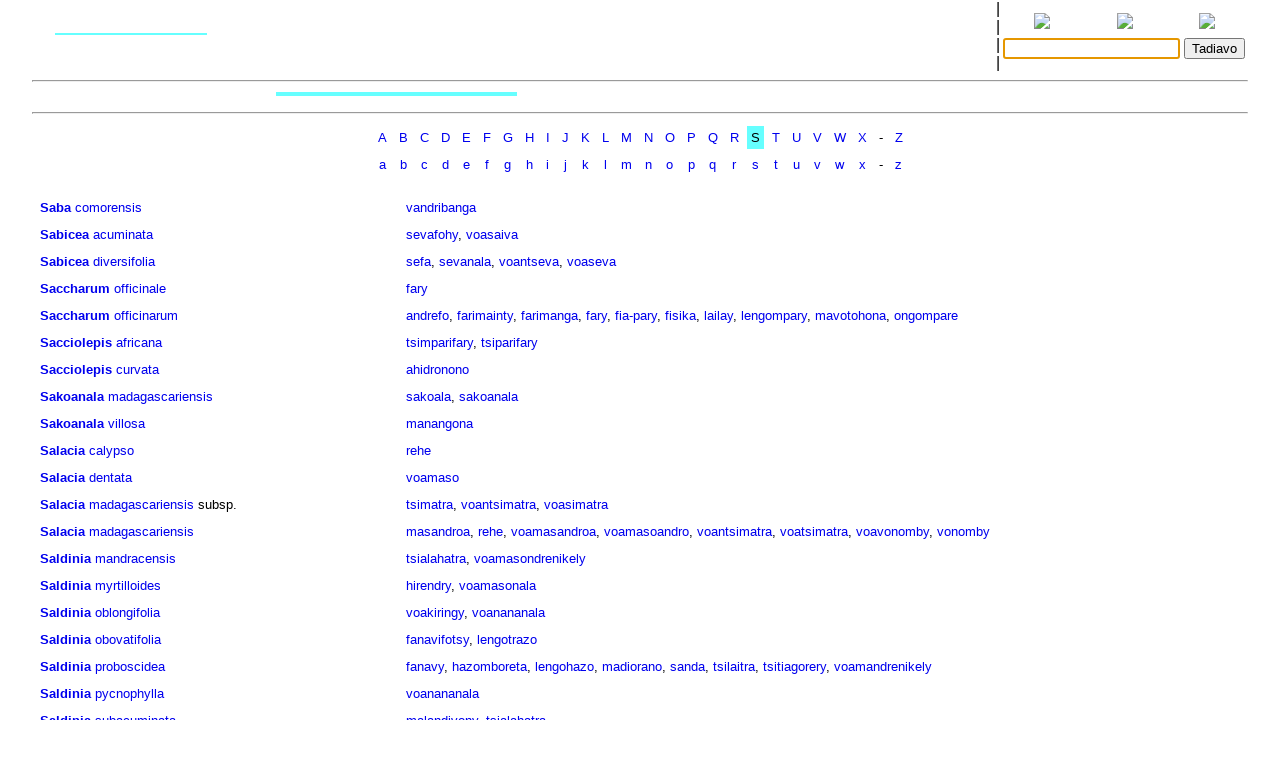

--- FILE ---
content_type: text/html
request_url: http://www.encyclopediemalgache.org/bins/taxonLists?kingdom=B&range=S&mg=lelanomby
body_size: 15650
content:
<!DOCTYPE html>
<html>
	<title>Rakibolana sy Rakipahalalana malagasy : taxonLists?f=bot.gen.S.txt</title>
	<head>
		<link rel="stylesheet" type="text/css" href="/style.css"/>
		<meta http-equiv="content-type" content="text/html; charset=UTF-8"/>
		
	</head>
<body>
	<form name="W" action="/bins/teny2" method="post">
		<input type="hidden" name="w"/>
	</form>
	<form name="S" action="/bins/teny2" method="post">
		<input type="hidden" name="sid"/>
	</form>
	<form name="F" action="/bins/teny2" method="post">
		<input type="hidden" name="f"/>
	</form>
	<script>
		function W(word) {
			document.W.w.value = word;
			document.W.submit();
		}
		function S(word) {
			document.S.sid.value = word;
			document.S.submit();
		}
		function F(word) {
			document.F.f.value = word;
			document.F.submit();
		}
	</script>
<table width="100%" cellpadding="0" cellspacing="0">
<tr valign="center">
<td width="85%" align="center">
<table width='100%'>
<tr><td width='2%'></td>
<td width='16%' class='topMenuLink' title=""><a href='/bins/alphaLists'></a></td>
<td width='16%' class='topMenuLink' title=""><a href='/bins/ethnicLists'></a></td>
<td width='16%' class='topMenuLink' title=""><a href='/bins/rootLists'></a></td>
<td width='16%' class='topMenuLink' title=""><a href='/bins/abinal'></a></td>
<td width='16%' class='topMenuLink' title=""><a href='/bins/imageLists'></a></td>
<td width='16%' class='topMenuLink' title=""><a href='/bins/homePage'></a></td>
<td width='2%'></td></tr>
<tr><td width='2%'></td>
<td width='16%' class='topInactiveMenuLink' title=""></td>
<td width='16%' class='topMenuLink' title=""><a href='/bins/contextLists'></a></td>
<td width='16%' class='topMenuLink' title=""><a href='/bins/derivLists'></a></td>
<td width='16%' class='topMenuLink' title=""><a href='/bins/gStark'></a></td>
<td width='16%' class='topMenuLink' title=""><a href='/bins/sources'></a></td>
<td width='16%' class='topMenuLink' title=""><a href='/bins/contributors'></a></td>
<td width='2%'></td></tr>
<tr><td width='2%'></td>
<td width='16%' class='topMenuLink' title=""><a href='/bins/abidia'></a></td>
<td width='16%' class='topMenuLink' title=""><a href='/bins/grammarLists'></a></td>
<td width='16%' class='topMenuLink' title=""><a href='/bins/proverbIndex'></a></td>
<td width='16%' class='topMenuLink' title=""><a href='/bins/articles'></a></td>
<td width='16%' class='topMenuLink' title=""><a href='/bins/webliography'></a></td>
<td width='16%' class='topMenuLink' title=""><a href='/bins/thanks'></a></td>
<td width='2%'></td></tr>
<tr><td width='2%'></td>
<td width='16%' class='topMenuLink' title=""><a href='/bins/anagrams'></a></td>
<td width='16%'> </td>
<td width='16%' class='topMenuLink' title=""><a href='/bins/elements'></a></td>
<td width='16%' class='topMenuLink' title=""><a href='/bins/plates'></a></td>
<td width='2%'></td></tr>
</table>
</td>
<td width='5px'>|<br/>|<br/>|<br/>|</td>
<td width="15%" align="center" class="menuLink">
<table width='100%'><tr align='center'>
<td width='33%' title="Ataovy teny malagasy ny fanazavana"><a href='https://tenymalagasy.org/bins/taxonLists?kingdom=B&range=S&mg=lelanomby&w='><img src='/f/l/g/flag_mg.png'/></a></td>
<td width='34%' title="Show the explanations in English"><a href='https://malagasyword.org/bins/taxonLists?kingdom=B&range=S&mg=lelanomby&w='><img src='/f/l/g/flag_en.png'/></a></td>
<td width='33%' title="Montrez les explications en français"><a href='https://motmalgache.org/bins/taxonLists?kingdom=B&range=S&mg=lelanomby&w='><img src='/f/l/g/flag_fr.png'/></a></td>
</tr></table>
<form method="post"  name="inp" action="/bins/teny2">
<table width='100%'><tr>
<td width='70%' align='right'><input type="text" size="20" name="w" value="" title="Soraty eto ny teny tadiavina" /></td>
<td><input type='submit' value="Tadiavo" title="Kasiho mba hitady ny teny" /> <script>document.inp.w.focus()</script> </td>
</tr>
</table>
</form>
</td>
</tr>
</table>
<a name="firstEntry"><hr/></a>
<table width='100%' cellpadding='2' cellspacing='2'>
<tr class='menuLink'>
<td title="" ><a href='/bins/geoLists'></a>
</td>
<td title="" class='inactiveMenuLink'>
</td>
<td title="" ><a href='/bins/bibleLists'></a>
</td>
<td title="" ><a href='/bins/nicknames'></a>
</td>
<td title="" ><a href='/bins/instLists'></a>
</td>
</tr>
<tr class='menuLink'>
<td title="" ><a href='/bins/patroLists'></a>
</td>
<td title="" ><a href='/bins/taxonLists?f=zoo.gen.A.txt'></a>
</td>
<td title="" ><a href='/bins/fictionLists'></a>
</td>
<td title="" ><a href='/bins/pseudonyms'></a>
</td>
</tr>
</table>
<hr/><center>
<table class='menuLink'  cellpadding='4' cellspacing='4'><tr align='center'>
<td><a href='/bins/taxonLists?f=bot.gen.A.txt'>A</a></td>
<td><a href='/bins/taxonLists?f=bot.gen.B.txt'>B</a></td>
<td><a href='/bins/taxonLists?f=bot.gen.C.txt'>C</a></td>
<td><a href='/bins/taxonLists?f=bot.gen.D.txt'>D</a></td>
<td><a href='/bins/taxonLists?f=bot.gen.E.txt'>E</a></td>
<td><a href='/bins/taxonLists?f=bot.gen.F.txt'>F</a></td>
<td><a href='/bins/taxonLists?f=bot.gen.G.txt'>G</a></td>
<td><a href='/bins/taxonLists?f=bot.gen.H.txt'>H</a></td>
<td><a href='/bins/taxonLists?f=bot.gen.I.txt'>I</a></td>
<td><a href='/bins/taxonLists?f=bot.gen.J.txt'>J</a></td>
<td><a href='/bins/taxonLists?f=bot.gen.K.txt'>K</a></td>
<td><a href='/bins/taxonLists?f=bot.gen.L.txt'>L</a></td>
<td><a href='/bins/taxonLists?f=bot.gen.M.txt'>M</a></td>
<td><a href='/bins/taxonLists?f=bot.gen.N.txt'>N</a></td>
<td><a href='/bins/taxonLists?f=bot.gen.O.txt'>O</a></td>
<td><a href='/bins/taxonLists?f=bot.gen.P.txt'>P</a></td>
<td><a href='/bins/taxonLists?f=bot.gen.Q.txt'>Q</a></td>
<td><a href='/bins/taxonLists?f=bot.gen.R.txt'>R</a></td>
<td class='inactiveMenuLink'>S</td>
<td><a href='/bins/taxonLists?f=bot.gen.T.txt'>T</a></td>
<td><a href='/bins/taxonLists?f=bot.gen.U.txt'>U</a></td>
<td><a href='/bins/taxonLists?f=bot.gen.V.txt'>V</a></td>
<td><a href='/bins/taxonLists?f=bot.gen.W.txt'>W</a></td>
<td><a href='/bins/taxonLists?f=bot.gen.X.txt'>X</a></td>
<td>-</td>
<td><a href='/bins/taxonLists?f=bot.gen.Z.txt'>Z</a></td>
</tr><tr align='center'>
<td><a href='/bins/taxonLists?f=bot.spe.a.txt'>a</a></td>
<td><a href='/bins/taxonLists?f=bot.spe.b.txt'>b</a></td>
<td><a href='/bins/taxonLists?f=bot.spe.c.txt'>c</a></td>
<td><a href='/bins/taxonLists?f=bot.spe.d.txt'>d</a></td>
<td><a href='/bins/taxonLists?f=bot.spe.e.txt'>e</a></td>
<td><a href='/bins/taxonLists?f=bot.spe.f.txt'>f</a></td>
<td><a href='/bins/taxonLists?f=bot.spe.g.txt'>g</a></td>
<td><a href='/bins/taxonLists?f=bot.spe.h.txt'>h</a></td>
<td><a href='/bins/taxonLists?f=bot.spe.i.txt'>i</a></td>
<td><a href='/bins/taxonLists?f=bot.spe.j.txt'>j</a></td>
<td><a href='/bins/taxonLists?f=bot.spe.k.txt'>k</a></td>
<td><a href='/bins/taxonLists?f=bot.spe.l.txt'>l</a></td>
<td><a href='/bins/taxonLists?f=bot.spe.m.txt'>m</a></td>
<td><a href='/bins/taxonLists?f=bot.spe.n.txt'>n</a></td>
<td><a href='/bins/taxonLists?f=bot.spe.o.txt'>o</a></td>
<td><a href='/bins/taxonLists?f=bot.spe.p.txt'>p</a></td>
<td><a href='/bins/taxonLists?f=bot.spe.q.txt'>q</a></td>
<td><a href='/bins/taxonLists?f=bot.spe.r.txt'>r</a></td>
<td><a href='/bins/taxonLists?f=bot.spe.s.txt'>s</a></td>
<td><a href='/bins/taxonLists?f=bot.spe.t.txt'>t</a></td>
<td><a href='/bins/taxonLists?f=bot.spe.u.txt'>u</a></td>
<td><a href='/bins/taxonLists?f=bot.spe.v.txt'>v</a></td>
<td><a href='/bins/taxonLists?f=bot.spe.w.txt'>w</a></td>
<td><a href='/bins/taxonLists?f=bot.spe.x.txt'>x</a></td>
<td>-</td>
<td><a href='/bins/taxonLists?f=bot.spe.z.txt'>z</a></td>
</tr></table>
</center <hr/>
<table width="100%" cellpadding="4" cellspacing="4" class="menuLink">
<tr valign='top'>
<td width='30%'><b></b>
</td>
<td width='70%'><b></b>
</td>
</tr>
<tr><td valign='top'><b><a name='sabacomorensis' href='/bins/teny2/Saba'>Saba</a> </b><a href='/bins/teny2/comorensis'>comorensis</a> </td>
<td><a href='/bins/teny2/vandribanga#mg.n'>vandribanga</a></td></tr>
<tr><td valign='top'><b><a name='sabiceaacuminata' href='/bins/teny2/Sabicea'>Sabicea</a> </b><a href='/bins/teny2/acuminata'>acuminata</a> </td>
<td><a href='/bins/teny2/sevafohy#mg.n'>sevafohy</a>,
<a href='/bins/teny2/voasaiva#mg.n'>voasaiva</a></td></tr>
<tr><td valign='top'><b><a name='sabiceadiversifolia' href='/bins/teny2/Sabicea'>Sabicea</a> </b><a href='/bins/teny2/diversifolia'>diversifolia</a> </td>
<td><a href='/bins/teny2/sefa#mg.n.4'>sefa</a>,
<a href='/bins/teny2/sevanala#mg.n'>sevanala</a>,
<a href='/bins/teny2/voantseva#mg.n.2'>voantseva</a>,
<a href='/bins/teny2/voaseva#mg.n.2'>voaseva</a></td></tr>
<tr><td valign='top'><b><a name='saccharumofficinale' href='/bins/teny2/Saccharum'>Saccharum</a> </b><a href='/bins/teny2/officinale'>officinale</a> </td>
<td><a href='/bins/teny2/fary#mg.n'>fary</a></td></tr>
<tr><td valign='top'><b><a name='saccharumofficinarum' href='/bins/teny2/Saccharum'>Saccharum</a> </b><a href='/bins/teny2/officinarum'>officinarum</a> </td>
<td><a href='/bins/teny2/andrefo#mg.n'>andrefo</a>,
<a href='/bins/teny2/farimainty#mg.n.2'>farimainty</a>,
<a href='/bins/teny2/farimanga#mg.n'>farimanga</a>,
<a href='/bins/teny2/fary#mg.n'>fary</a>,
<a href='/bins/teny2/fiapary#mg.n'>fia-pary</a>,
<a href='/bins/teny2/fisika#mg.n'>fisika</a>,
<a href='/bins/teny2/lailay#mg.n.3'>lailay</a>,
<a href='/bins/teny2/lengompary#mg.n'>lengompary</a>,
<a href='/bins/teny2/mavotohona#mg.n'>mavotohona</a>,
<a href='/bins/teny2/ongompare#mg.n'>ongompare</a></td></tr>
<tr><td valign='top'><b><a name='sacciolepisafricana' href='/bins/teny2/Sacciolepis'>Sacciolepis</a> </b><a href='/bins/teny2/africana'>africana</a> </td>
<td><a href='/bins/teny2/tsimparifary#mg.n'>tsimparifary</a>,
<a href='/bins/teny2/tsiparifary#mg.n'>tsiparifary</a></td></tr>
<tr><td valign='top'><b><a name='sacciolepiscurvata' href='/bins/teny2/Sacciolepis'>Sacciolepis</a> </b><a href='/bins/teny2/curvata'>curvata</a> </td>
<td><a href='/bins/teny2/ahidronono#mg.n'>ahidronono</a></td></tr>
<tr><td valign='top'><b><a name='sakoanalamadagascariensis' href='/bins/teny2/Sakoanala'>Sakoanala</a> </b><a href='/bins/teny2/madagascariensis'>madagascariensis</a> </td>
<td><a href='/bins/teny2/sakoala#mg.n'>sakoala</a>,
<a href='/bins/teny2/sakoanala#mg.n'>sakoanala</a></td></tr>
<tr><td valign='top'><b><a name='sakoanalavillosa' href='/bins/teny2/Sakoanala'>Sakoanala</a> </b><a href='/bins/teny2/villosa'>villosa</a> </td>
<td><a href='/bins/teny2/manangona#mg.n.2'>manangona</a></td></tr>
<tr><td valign='top'><b><a name='salaciacalypso' href='/bins/teny2/Salacia'>Salacia</a> </b><a href='/bins/teny2/calypso'>calypso</a> </td>
<td><a href='/bins/teny2/rehe#mg.n.2'>rehe</a></td></tr>
<tr><td valign='top'><b><a name='salaciadentata' href='/bins/teny2/Salacia'>Salacia</a> </b><a href='/bins/teny2/dentata'>dentata</a> </td>
<td><a href='/bins/teny2/voamaso#mg.n.2'>voamaso</a></td></tr>
<tr><td valign='top'><b><a name='salaciamadagascariensissubspdentata' href='/bins/teny2/Salacia'>Salacia</a> </b><a href='/bins/teny2/madagascariensis'>madagascariensis</a> subsp.</td>
<td><a href='/bins/teny2/tsimatra#mg.n.2'>tsimatra</a>,
<a href='/bins/teny2/voantsimatra#mg.n'>voantsimatra</a>,
<a href='/bins/teny2/voasimatra#mg.n'>voasimatra</a></td></tr>
<tr><td valign='top'><b><a name='salaciamadagascariensis' href='/bins/teny2/Salacia'>Salacia</a> </b><a href='/bins/teny2/madagascariensis'>madagascariensis</a> </td>
<td><a href='/bins/teny2/masandroa#mg.n'>masandroa</a>,
<a href='/bins/teny2/rehe#mg.n.2'>rehe</a>,
<a href='/bins/teny2/voamasandroa#mg.n'>voamasandroa</a>,
<a href='/bins/teny2/voamasoandro#mg.n'>voamasoandro</a>,
<a href='/bins/teny2/voantsimatra#mg.n'>voantsimatra</a>,
<a href='/bins/teny2/voatsimatra#mg.n'>voatsimatra</a>,
<a href='/bins/teny2/voavonomby#mg.n'>voavonomby</a>,
<a href='/bins/teny2/vonomby#mg.n'>vonomby</a></td></tr>
<tr><td valign='top'><b><a name='saldiniamandracensis' href='/bins/teny2/Saldinia'>Saldinia</a> </b><a href='/bins/teny2/mandracensis'>mandracensis</a> </td>
<td><a href='/bins/teny2/tsialahatra#mg.n'>tsialahatra</a>,
<a href='/bins/teny2/voamasondrenikely#mg.n'>voamasondrenikely</a></td></tr>
<tr><td valign='top'><b><a name='saldiniamyrtilloides' href='/bins/teny2/Saldinia'>Saldinia</a> </b><a href='/bins/teny2/myrtilloides'>myrtilloides</a> </td>
<td><a href='/bins/teny2/hirendry#mg.n'>hirendry</a>,
<a href='/bins/teny2/voamasonala#mg.n'>voamasonala</a></td></tr>
<tr><td valign='top'><b><a name='saldiniaoblongifolia' href='/bins/teny2/Saldinia'>Saldinia</a> </b><a href='/bins/teny2/oblongifolia'>oblongifolia</a> </td>
<td><a href='/bins/teny2/voakiringy#mg.n'>voakiringy</a>,
<a href='/bins/teny2/voanananala#mg.n'>voanananala</a></td></tr>
<tr><td valign='top'><b><a name='saldiniaobovatifolia' href='/bins/teny2/Saldinia'>Saldinia</a> </b><a href='/bins/teny2/obovatifolia'>obovatifolia</a> </td>
<td><a href='/bins/teny2/fanavifotsy#mg.n'>fanavifotsy</a>,
<a href='/bins/teny2/lengotrazo#mg.n'>lengotrazo</a></td></tr>
<tr><td valign='top'><b><a name='saldiniaproboscidea' href='/bins/teny2/Saldinia'>Saldinia</a> </b><a href='/bins/teny2/proboscidea'>proboscidea</a> </td>
<td><a href='/bins/teny2/fanavy#mg.n'>fanavy</a>,
<a href='/bins/teny2/hazomboreta#mg.n'>hazomboreta</a>,
<a href='/bins/teny2/lengohazo#mg.n'>lengohazo</a>,
<a href='/bins/teny2/madiorano#mg.n.2'>madiorano</a>,
<a href='/bins/teny2/sanda#mg.n.2'>sanda</a>,
<a href='/bins/teny2/tsilaitra#mg.n.5'>tsilaitra</a>,
<a href='/bins/teny2/tsitiagorery#mg.n'>tsitiagorery</a>,
<a href='/bins/teny2/voamandrenikely#mg.n'>voamandrenikely</a></td></tr>
<tr><td valign='top'><b><a name='saldiniapycnophylla' href='/bins/teny2/Saldinia'>Saldinia</a> </b><a href='/bins/teny2/pycnophylla'>pycnophylla</a> </td>
<td><a href='/bins/teny2/voanananala#mg.n'>voanananala</a></td></tr>
<tr><td valign='top'><b><a name='saldiniasubacuminata' href='/bins/teny2/Saldinia'>Saldinia</a> </b><a href='/bins/teny2/subacuminata'>subacuminata</a> </td>
<td><a href='/bins/teny2/malandivony#mg.n.2'>malandivony</a>,
<a href='/bins/teny2/tsialahatra#mg.n'>tsialahatra</a></td></tr>
<tr><td valign='top'><b><a name='salicorniapachystachya' href='/bins/teny2/Salicornia'>Salicornia</a> </b><a href='/bins/teny2/pachystachya'>pachystachya</a> </td>
<td><a href='/bins/teny2/tombotsamaka#mg.n'>tombotsamaka</a></td></tr>
<tr><td valign='top'><b><a name='salixbabylonicavarlavallei' href='/bins/teny2/Salix'>Salix</a> </b><a href='/bins/teny2/babylonica'>babylonica</a> var.</td>
<td><a href='/bins/teny2/hazomalahelo#mg.n'>hazomalahelo</a></td></tr>
<tr><td valign='top'><b><a name='salixmadagascariensis' href='/bins/teny2/Salix'>Salix</a> </b><a href='/bins/teny2/madagascariensis'>madagascariensis</a> </td>
<td><a href='/bins/teny2/mitsiho#mg.n'>mitsiho</a>,
<a href='/bins/teny2/siho#mg.n.2'>siho</a>,
<a href='/bins/teny2/tsiho#mg.n'>tsiho</a></td></tr>
<tr><td valign='top'><b><a name='salvadoraangustifolia' href='/bins/teny2/Salvadora'>Salvadora</a> </b><a href='/bins/teny2/angustifolia'>angustifolia</a> </td>
<td><a href='/bins/teny2/sasavy#mg.n'>sasavy</a>,
<a href='/bins/teny2/tanisy#mg.n'>tanisy</a>,
<a href='/bins/teny2/tsingilo#mg.n'>tsingilo</a></td></tr>
<tr><td valign='top'><b><a name='salvadoropsisarenicola' href='/bins/teny2/Salvadoropsis'>Salvadoropsis</a> </b><a href='/bins/teny2/arenicola'>arenicola</a> </td>
<td><a href='/bins/teny2/fonindrevo#mg.n'>fonindrevo</a></td></tr>
<tr><td valign='top'><b><a name='salvadoropsispaniculata' href='/bins/teny2/Salvadoropsis'>Salvadoropsis</a> </b><a href='/bins/teny2/paniculata'>paniculata</a> </td>
<td><a href='/bins/teny2/malamasafoy#mg.n.2'>malamasafoy</a></td></tr>
<tr><td valign='top'><b><a name='salviacoccinea' href='/bins/teny2/Salvia'>Salvia</a> </b><a href='/bins/teny2/coccinea'>coccinea</a> </td>
<td><a href='/bins/teny2/afolava#mg.n'>afolava</a>,
<a href='/bins/teny2/sangasanga#mg.n.2'>sangasanga</a>,
<a href='/bins/teny2/sangasanganandevolahy#mg.n'>sangasanganandevolahy</a></td></tr>
<tr><td valign='top'><b><a name='salviacryptoclada' href='/bins/teny2/Salvia'>Salvia</a> </b><a href='/bins/teny2/cryptoclada'>cryptoclada</a> </td>
<td><a href='/bins/teny2/kanda#mg.n.2'>kanda</a>,
<a href='/bins/teny2/tsiparapandy#mg.n'>tsiparapandy</a></td></tr>
<tr><td valign='top'><b><a name='salviagoudotii' href='/bins/teny2/Salvia'>Salvia</a> </b><a href='/bins/teny2/goudotii'>goudotii</a> </td>
<td><a href='/bins/teny2/kanda#mg.n.2'>kanda</a></td></tr>
<tr><td valign='top'><b><a name='salvialeucodermis' href='/bins/teny2/Salvia'>Salvia</a> </b><a href='/bins/teny2/leucodermis'>leucodermis</a> </td>
<td><a href='/bins/teny2/ahibano#mg.n'>ahibano</a>,
<a href='/bins/teny2/kanda#mg.n.2'>kanda</a>,
<a href='/bins/teny2/kandafotsy#mg.n'>kandafotsy</a>,
<a href='/bins/teny2/kizanozano#mg.n'>kizanozano</a>,
<a href='/bins/teny2/laingomenanala#mg.n'>laingomenanala</a>,
<a href='/bins/teny2/panda#mg.n.3'>panda</a>,
<a href='/bins/teny2/tsiparanda#mg.n'>tsiparanda</a>,
<a href='/bins/teny2/tsiparapandy#mg.n'>tsiparapandy</a></td></tr>
<tr><td valign='top'><b><a name='salviaparvifolia' href='/bins/teny2/Salvia'>Salvia</a> </b><a href='/bins/teny2/parvifolia'>parvifolia</a> </td>
<td><a href='/bins/teny2/kanda#mg.n.2'>kanda</a>,
<a href='/bins/teny2/tsiparapandy#mg.n'>tsiparapandy</a></td></tr>
<tr><td valign='top'><b><a name='salviaperrieri' href='/bins/teny2/Salvia'>Salvia</a> </b><a href='/bins/teny2/perrieri'>perrieri</a> </td>
<td><a href='/bins/teny2/kanda#mg.n.2'>kanda</a>,
<a href='/bins/teny2/tsiparapandy#mg.n'>tsiparapandy</a></td></tr>
<tr><td valign='top'><b><a name='salviaporphyrocalyx' href='/bins/teny2/Salvia'>Salvia</a> </b><a href='/bins/teny2/porphyrocalyx'>porphyrocalyx</a> </td>
<td><a href='/bins/teny2/kanda#mg.n.2'>kanda</a>,
<a href='/bins/teny2/kandamainty#mg.n'>kandamainty</a>,
<a href='/bins/teny2/tsiparapandy#mg.n'>tsiparapandy</a></td></tr>
<tr><td valign='top'><b><a name='salviasessilifolia' href='/bins/teny2/Salvia'>Salvia</a> </b><a href='/bins/teny2/sessilifolia'>sessilifolia</a> </td>
<td><a href='/bins/teny2/kanda#mg.n.2'>kanda</a>,
<a href='/bins/teny2/tsiparapandy#mg.n'>tsiparapandy</a></td></tr>
<tr><td valign='top'><b><a name='salviasplendens' href='/bins/teny2/Salvia'>Salvia</a> </b><a href='/bins/teny2/splendens'>splendens</a> </td>
<td><a href='/bins/teny2/lelanamboanoana#mg.n'>lelanamboanoana</a></td></tr>
<tr><td valign='top'><b><a name='salviniahastata' href='/bins/teny2/Salvinia'>Salvinia</a> </b><a href='/bins/teny2/hastata'>hastata</a> </td>
<td><a href='/bins/teny2/manotona#mg.n'>manotona</a></td></tr>
<tr><td valign='top'><b><a name='salviniahildebrandtii' href='/bins/teny2/Salvinia'>Salvinia</a> </b><a href='/bins/teny2/hildebrandtii'>hildebrandtii</a> </td>
<td><a href='/bins/teny2/tsiazonafo#mg.n'>tsiazonafo</a></td></tr>
<tr><td valign='top'><b><a name='samaderaindica' href='/bins/teny2/Samadera'>Samadera</a> </b><a href='/bins/teny2/indica'>indica</a> </td>
<td><a href='/bins/teny2/afatraina#mg.n'>afatraiña</a>,
<a href='/bins/teny2/bemafaitra#mg.n'>bemafaitra</a>,
<a href='/bins/teny2/bifetry#mg.n'>bifetry</a>,
<a href='/bins/teny2/farafaka#mg.n'>farafaka</a>,
<a href='/bins/teny2/fatraina#mg.n'>fatraina</a>,
<a href='/bins/teny2/fatraindrazana#mg.n'>fatrain-drazana</a>,
<a href='/bins/teny2/mangafoky#mg.n'>mangafoky</a>,
<a href='/bins/teny2/menavoiny#mg.n'>menavoiny</a>,
<a href='/bins/teny2/samandora#mg.n'>samandora</a>,
<a href='/bins/teny2/simaroba#mg.n'>simaroba</a></td></tr>
<tr><td valign='top'><b><a name='samaderamadagascariensis' href='/bins/teny2/Samadera'>Samadera</a> </b><a href='/bins/teny2/madagascariensis'>madagascariensis</a> </td>
<td><a href='/bins/teny2/fatraina#mg.n'>fatraina</a></td></tr>
<tr><td valign='top'><b><a name='saniculaeuropaeavarelata' href='/bins/teny2/Sanicula'>Sanicula</a> </b><a href='/bins/teny2/europaea'>europaea</a> var.</td>
<td><a href='/bins/teny2/trakavolanala#mg.n'>trakavolanala</a></td></tr>
<tr><td valign='top'><b><a name='santalumalbum' href='/bins/teny2/Santalum'>Santalum</a> </b><a href='/bins/teny2/album'>album</a> </td>
<td><a href='/bins/teny2/mazozana#mg.n'>mazozana</a>,
<a href='/bins/teny2/sandaly#mg.n'>sandaly</a></td></tr>
<tr><td valign='top'><b><a name='sapindustrifoliatus' href='/bins/teny2/Sapindus'>Sapindus</a> </b><a href='/bins/teny2/trifoliatus'>trifoliatus</a> </td>
<td><a href='/bins/teny2/savonihazo#mg.n'>savonihazo</a>,
<a href='/bins/teny2/savony#mg.n.2'>savony</a></td></tr>
<tr><td valign='top'><b><a name='sapiummelanostictum' href='/bins/teny2/Sapium'>Sapium</a> </b><a href='/bins/teny2/melanostictum'>melanostictum</a> </td>
<td><a href='/bins/teny2/taimpapango#mg.n'>taimpapango</a></td></tr>
<tr><td valign='top'><b><a name='sarcobotryastrigosa' href='/bins/teny2/Sarcobotrya'>Sarcobotrya</a> </b><a href='/bins/teny2/strigosa'>strigosa</a> </td>
<td><a href='/bins/teny2/kijanambalala#mg.n'>kijanambalala</a>,
<a href='/bins/teny2/tombokanjeva#mg.n'>tombokanjeva</a>,
<a href='/bins/teny2/tsiboko#mg.n.2'>tsiboko</a>,
<a href='/bins/teny2/tsikobo#mg.n'>tsikobo</a>,
<a href='/bins/teny2/tsikobona#mg.n'>tsikobona</a>,
<a href='/bins/teny2/voankazonikaladala#mg.n'>voankazonikaladala</a>,
<a href='/bins/teny2/voavoananakova#mg.n'>voavoananakova</a></td></tr>
<tr><td valign='top'><b><a name='sarcolaenacodonochlamy' href='/bins/teny2/Sarcolaena'>Sarcolaena</a> </b><a href='/bins/teny2/codonochlamy'>codonochlamy</a> </td>
<td><a href='/bins/teny2/elana#mg.n'>elana</a></td></tr>
<tr><td valign='top'><b><a name='sarcolaenacodonochlamys' href='/bins/teny2/Sarcolaena'>Sarcolaena</a> </b><a href='/bins/teny2/codonochlamys'>codonochlamys</a> </td>
<td><a href='/bins/teny2/hazoantamba#mg.n'>hazoantamba</a>,
<a href='/bins/teny2/hazonantambo#mg.n'>hazonantambo</a>,
<a href='/bins/teny2/mandozana#mg.n'>mandozana</a>,
<a href='/bins/teny2/piro#mg.n'>piro</a></td></tr>
<tr><td valign='top'><b><a name='sarcolaenaeriophora' href='/bins/teny2/Sarcolaena'>Sarcolaena</a> </b><a href='/bins/teny2/eriophora'>eriophora</a> </td>
<td><a href='/bins/teny2/elana#mg.n'>elana</a>,
<a href='/bins/teny2/mavoravina#mg.n.3'>mavoravina</a>,
<a href='/bins/teny2/vandroza#mg.n'>vandroza</a>,
<a href='/bins/teny2/voandrazana#mg.n'>voandrazana</a>,
<a href='/bins/teny2/voandrozana#mg.n'>voandrozana</a></td></tr>
<tr><td valign='top'><b><a name='sarcolaenagrandiflora' href='/bins/teny2/Sarcolaena'>Sarcolaena</a> </b><a href='/bins/teny2/grandiflora'>grandiflora</a> </td>
<td><a href='/bins/teny2/elana#mg.n'>elana</a>,
<a href='/bins/teny2/helanabe#mg.n'>helanabe</a>,
<a href='/bins/teny2/todingo#mg.n'>todingo</a>,
<a href='/bins/teny2/vandroza#mg.n'>vandroza</a>,
<a href='/bins/teny2/voasotalafa#mg.n'>voasotalafa</a></td></tr>
<tr><td valign='top'><b><a name='sarcolaenamultiflora' href='/bins/teny2/Sarcolaena'>Sarcolaena</a> </b><a href='/bins/teny2/multiflora'>multiflora</a> </td>
<td><a href='/bins/teny2/harongampanihy#mg.n'>harongampanihy</a>,
<a href='/bins/teny2/helana#mg.n.2'>helana</a>,
<a href='/bins/teny2/helanamadinika#mg.n'>helanamadinika</a>,
<a href='/bins/teny2/maroravina#mg.n'>maroravina</a>,
<a href='/bins/teny2/tavia#mg.n'>tavia</a>,
<a href='/bins/teny2/todingo#mg.n'>todingo</a>,
<a href='/bins/teny2/tsilaintsangy#mg.n'>tsilaintsangy</a>,
<a href='/bins/teny2/tsilaitra#mg.n.6'>tsilaitra</a>,
<a href='/bins/teny2/vandroza#mg.n'>vandroza</a>,
<a href='/bins/teny2/voamasa#mg.n'>voamasa</a>,
<a href='/bins/teny2/voandrongana#mg.n'>voandrongana</a>,
<a href='/bins/teny2/voandrozana#mg.n'>voandrozana</a>,
<a href='/bins/teny2/voasotalafa#mg.n'>voasotalafa</a>,
<a href='/bins/teny2/vonindraozy#mg.n.2'>vonindraozy</a></td></tr>
<tr><td valign='top'><b><a name='sarcostemmadecorsei' href='/bins/teny2/Sarcostemma'>Sarcostemma</a> </b><a href='/bins/teny2/decorsei'>decorsei</a> </td>
<td><a href='/bins/teny2/trihimadinika#mg.n'>trihimadinika</a></td></tr>
<tr><td valign='top'><b><a name='sarcostemmaviminale' href='/bins/teny2/Sarcostemma'>Sarcostemma</a> </b><a href='/bins/teny2/viminale'>viminale</a> </td>
<td><a href='/bins/teny2/bemavo#mg.n.1'>bemavo</a>,
<a href='/bins/teny2/sanatry#mg.n'>sanatry</a>,
<a href='/bins/teny2/trihe#mg.n'>trihe</a>,
<a href='/bins/teny2/tsimandravina#mg.n.2'>tsimandravina</a>,
<a href='/bins/teny2/vahinkary#mg.n'>vahinkary</a>,
<a href='/bins/teny2/voalelolahy#mg.n'>voalelolahy</a></td></tr>
<tr><td valign='top'><b><a name='satyriumperrieri' href='/bins/teny2/Satyrium'>Satyrium</a> </b><a href='/bins/teny2/perrieri'>perrieri</a> </td>
<td><a href='/bins/teny2/tsipelandahy#mg.n'>tsipelandahy</a></td></tr>
<tr><td valign='top'><b><a name='satyriumrostratum' href='/bins/teny2/Satyrium'>Satyrium</a> </b><a href='/bins/teny2/rostratum'>rostratum</a> </td>
<td><a href='/bins/teny2/voatadidy#mg.n.2'>voatadidy</a></td></tr>
<tr><td valign='top'><b><a name='saviabojeriana' href='/bins/teny2/Savia'>Savia</a> </b><a href='/bins/teny2/bojeriana'>bojeriana</a> </td>
<td><a href='/bins/teny2/hazomainty#mg.n.5'>hazomainty</a></td></tr>
<tr><td valign='top'><b><a name='saviadanguyana' href='/bins/teny2/Savia'>Savia</a> </b><a href='/bins/teny2/danguyana'>danguyana</a> </td>
<td><a href='/bins/teny2/fanjavala#mg.n'>fanjavala</a></td></tr>
<tr><td valign='top'><b><a name='savialaureola' href='/bins/teny2/Savia'>Savia</a> </b><a href='/bins/teny2/laureola'>laureola</a> </td>
<td><a href='/bins/teny2/fanamorano#mg.n'>fanamorano</a></td></tr>
<tr><td valign='top'><b><a name='saviaplatyrachis' href='/bins/teny2/Savia'>Savia</a> </b><a href='/bins/teny2/platyrachis'>platyrachis</a> </td>
<td><a href='/bins/teny2/karepoka#mg.n.4'>karepoka</a></td></tr>
<tr><td valign='top'><b><a name='scaevolakoenigii' href='/bins/teny2/Scaevola'>Scaevola</a> </b><a href='/bins/teny2/koenigii'>koenigii</a> </td>
<td><a href='/bins/teny2/bararaka#mg.n.2'>bararaka</a>,
<a href='/bins/teny2/litsoa#mg.n'>litsoa</a></td></tr>
<tr><td valign='top'><b><a name='scaevolaplumieri' href='/bins/teny2/Scaevola'>Scaevola</a> </b><a href='/bins/teny2/plumieri'>plumieri</a> </td>
<td><a href='/bins/teny2/valisoa#mg.n.2'>valisoa</a>,
<a href='/bins/teny2/varinato#mg.n'>variñato</a>,
<a href='/bins/teny2/varinato#mg.n.2'>variñato</a></td></tr>
<tr><td valign='top'><b><a name='scaevolataccada' href='/bins/teny2/Scaevola'>Scaevola</a> </b><a href='/bins/teny2/taccada'>taccada</a> </td>
<td><a href='/bins/teny2/soanarika#mg.n'>soanarika</a>,
<a href='/bins/teny2/varinato#mg.n'>variñato</a></td></tr>
<tr><td valign='top'><b><a name='schefflerabojeri' href='/bins/teny2/Schefflera'>Schefflera</a> </b><a href='/bins/teny2/bojeri'>bojeri</a> </td>
<td><a href='/bins/teny2/alomanaka#mg.n'>alomanaka</a></td></tr>
<tr><td valign='top'><b><a name='scheffleralongipedicellata' href='/bins/teny2/Schefflera'>Schefflera</a> </b><a href='/bins/teny2/longipedicellata'>longipedicellata</a> </td>
<td><a href='/bins/teny2/felatanananahary#mg.n'>felatanananahary</a>,
<a href='/bins/teny2/vantsilana#mg.n'>vantsilana</a>,
<a href='/bins/teny2/vantsilanalahy#mg.n'>vantsilanalahy</a>,
<a href='/bins/teny2/vatsilany#mg.n'>vatsilany</a></td></tr>
<tr><td valign='top'><b><a name='scheffleramorati' href='/bins/teny2/Schefflera'>Schefflera</a> </b><a href='/bins/teny2/morati'>morati</a> </td>
<td><a href='/bins/teny2/ambonabonabe#mg.n'>ambonabonabe</a></td></tr>
<tr><td valign='top'><b><a name='scheffleravantsilanavarlitoralis' href='/bins/teny2/Schefflera'>Schefflera</a> </b><a href='/bins/teny2/vantsilana'>vantsilana</a> var.</td>
<td><a href='/bins/teny2/voantsilana#mg.n'>voantsilana</a></td></tr>
<tr><td valign='top'><b><a name='scheffleravantsilana' href='/bins/teny2/Schefflera'>Schefflera</a> </b><a href='/bins/teny2/vantsilana'>vantsilana</a> </td>
<td><a href='/bins/teny2/vantsilana#mg.n'>vantsilana</a>,
<a href='/bins/teny2/vantsilanavavy#mg.n'>vantsilanavavy</a>,
<a href='/bins/teny2/vatsilany#mg.n'>vatsilany</a>,
<a href='/bins/teny2/voantsilana#mg.n'>voantsilana</a></td></tr>
<tr><td valign='top'><b><a name='schismatocladaconcinna' href='/bins/teny2/Schismatoclada'>Schismatoclada</a> </b><a href='/bins/teny2/concinna'>concinna</a> </td>
<td><a href='/bins/teny2/harahaitra#mg.n'>harahaitra</a>,
<a href='/bins/teny2/mahalonify#mg.n'>mahalonify</a></td></tr>
<tr><td valign='top'><b><a name='schismatocladapsychotrioides' href='/bins/teny2/Schismatoclada'>Schismatoclada</a> </b><a href='/bins/teny2/psychotrioides'>psychotrioides</a> </td>
<td><a href='/bins/teny2/alakamisy#mg.n.3'>alakamisy</a>,
<a href='/bins/teny2/farahimpa#mg.n'>farahimpa</a>,
<a href='/bins/teny2/faraimpa#mg.n'>faraimpa</a>,
<a href='/bins/teny2/harahaitra#mg.n'>harahaitra</a>,
<a href='/bins/teny2/mahalonify#mg.n'>mahalonify</a>,
<a href='/bins/teny2/voananamboa#mg.n'>voananamboa</a></td></tr>
<tr><td valign='top'><b><a name='schismatocladaviburnoides' href='/bins/teny2/Schismatoclada'>Schismatoclada</a> </b><a href='/bins/teny2/viburnoides'>viburnoides</a> </td>
<td><a href='/bins/teny2/harahaitra#mg.n'>harahaitra</a>,
<a href='/bins/teny2/haraitra#mg.n'>haraitra</a></td></tr>
<tr><td valign='top'><b><a name='schizachyriumbrevifolium' href='/bins/teny2/Schizachyrium'>Schizachyrium</a> </b><a href='/bins/teny2/brevifolium'>brevifolium</a> </td>
<td><a href='/bins/teny2/ahitsorohitra#mg.n'>ahitsorohitra</a></td></tr>
<tr><td valign='top'><b><a name='schizachyriumsanguineum' href='/bins/teny2/Schizachyrium'>Schizachyrium</a> </b><a href='/bins/teny2/sanguineum'>sanguineum</a> </td>
<td><a href='/bins/teny2/ahiborisoa#mg.n'>ahiborisoa</a></td></tr>
<tr><td valign='top'><b><a name='schizaeapectinata' href='/bins/teny2/Schizaea'>Schizaea</a> </b><a href='/bins/teny2/pectinata'>pectinata</a> </td>
<td><a href='/bins/teny2/tadidibozaka#mg.n'>tadidibozaka</a></td></tr>
<tr><td valign='top'><b><a name='schizolaenacauliflora' href='/bins/teny2/Schizolaena'>Schizolaena</a> </b><a href='/bins/teny2/cauliflora'>cauliflora</a> </td>
<td><a href='/bins/teny2/arina#mg.n.3'>arina</a>,
<a href='/bins/teny2/fotona#mg.n'>fotona</a>,
<a href='/bins/teny2/tsiarinarina#mg.n'>tsiarinarina</a>,
<a href='/bins/teny2/vandroza#mg.n'>vandroza</a></td></tr>
<tr><td valign='top'><b><a name='schizolaenaelongata' href='/bins/teny2/Schizolaena'>Schizolaena</a> </b><a href='/bins/teny2/elongata'>elongata</a> </td>
<td><a href='/bins/teny2/fotona#mg.n'>fotona</a>,
<a href='/bins/teny2/fotondahy#mg.n'>fotondahy</a>,
<a href='/bins/teny2/voandrozana#mg.n'>voandrozana</a>,
<a href='/bins/teny2/voandrozanalahy#mg.n'>voandrozanalahy</a></td></tr>
<tr><td valign='top'><b><a name='schizolaenaexinvolucrata' href='/bins/teny2/Schizolaena'>Schizolaena</a> </b><a href='/bins/teny2/exinvolucrata'>exinvolucrata</a> </td>
<td><a href='/bins/teny2/hazombato#mg.n.3'>hazombato</a>,
<a href='/bins/teny2/tanatanampotsy#mg.n.4'>tanatanampotsy</a>,
<a href='/bins/teny2/tsokazo#mg.n'>tsokazo</a>,
<a href='/bins/teny2/valotra#mg.n.2'>valotra</a></td></tr>
<tr><td valign='top'><b><a name='schizolaenahystrix' href='/bins/teny2/Schizolaena'>Schizolaena</a> </b><a href='/bins/teny2/hystrix'>hystrix</a> </td>
<td><a href='/bins/teny2/bemahova#mg.n.1'>bemahova</a>,
<a href='/bins/teny2/hazoandatra#mg.n'>hazoandatra</a>,
<a href='/bins/teny2/voantsiledaka#mg.n'>voantsiledaka</a></td></tr>
<tr><td valign='top'><b><a name='schizolaenalaurina' href='/bins/teny2/Schizolaena'>Schizolaena</a> </b><a href='/bins/teny2/laurina'>laurina</a> </td>
<td><a href='/bins/teny2/fotona#mg.n'>fotona</a></td></tr>
<tr><td valign='top'><b><a name='schizolaenamicrophylla' href='/bins/teny2/Schizolaena'>Schizolaena</a> </b><a href='/bins/teny2/microphylla'>microphylla</a> </td>
<td><a href='/bins/teny2/fotona#mg.n'>fotona</a></td></tr>
<tr><td valign='top'><b><a name='schizolaenaparviflora' href='/bins/teny2/Schizolaena'>Schizolaena</a> </b><a href='/bins/teny2/parviflora'>parviflora</a> </td>
<td><a href='/bins/teny2/manizomba#mg.n'>manizomba</a>,
<a href='/bins/teny2/valintakosy#mg.n'>valintakosy</a>,
<a href='/bins/teny2/vandroza#mg.n'>vandroza</a>,
<a href='/bins/teny2/voandrozy#mg.n.2'>voandrozy</a>,
<a href='/bins/teny2/vondroza#mg.n'>vondroza</a></td></tr>
<tr><td valign='top'><b><a name='schizolaenapectinata' href='/bins/teny2/Schizolaena'>Schizolaena</a> </b><a href='/bins/teny2/pectinata'>pectinata</a> </td>
<td><a href='/bins/teny2/fotondrevaka#mg.n'>fotondrevaka</a>,
<a href='/bins/teny2/longotrafotsy#mg.n'>longotrafotsy</a>,
<a href='/bins/teny2/longotramavokely#mg.n'>longotramavokely</a>,
<a href='/bins/teny2/tsilongodongotra#mg.n'>tsilongodongotra</a></td></tr>
<tr><td valign='top'><b><a name='schizolaenarosea' href='/bins/teny2/Schizolaena'>Schizolaena</a> </b><a href='/bins/teny2/rosea'>rosea</a> </td>
<td><a href='/bins/teny2/arina#mg.n.3'>arina</a>,
<a href='/bins/teny2/fotona#mg.n'>fotona</a>,
<a href='/bins/teny2/vondrozana#mg.n'>vondrozana</a></td></tr>
<tr><td valign='top'><b><a name='schizolaenaviscosa' href='/bins/teny2/Schizolaena'>Schizolaena</a> </b><a href='/bins/teny2/viscosa'>viscosa</a> </td>
<td><a href='/bins/teny2/malitivoa#mg.n'>malitivoa</a></td></tr>
<tr><td valign='top'><b><a name='schizophyllumcommune' href='/bins/teny2/Schizophyllum'>Schizophyllum</a> </b><a href='/bins/teny2/commune'>commune</a> </td>
<td><a href='/bins/teny2/holapary#mg.n'>holapary</a>,
<a href='/bins/teny2/holatrahazo#mg.n'>holatrahazo</a>,
<a href='/bins/teny2/nonohazo#mg.n'>nonohazo</a>,
<a href='/bins/teny2/olapary#mg.n'>olapary</a>,
<a href='/bins/teny2/olatrahazo#mg.n'>olatrahazo</a></td></tr>
<tr><td valign='top'><b><a name='scirpuscorymbosus' href='/bins/teny2/Scirpus'>Scirpus</a> </b><a href='/bins/teny2/corymbosus'>corymbosus</a> </td>
<td><a href='/bins/teny2/farana#mg.n.2'>farana</a>,
<a href='/bins/teny2/forombole#mg.n'>forombole</a>,
<a href='/bins/teny2/forona#mg.n.2'>forona</a>,
<a href='/bins/teny2/hazondrano#mg.n.2'>hazondrano</a>,
<a href='/bins/teny2/mahapy#mg.n.2'>mahapy</a>,
<a href='/bins/teny2/mangibary#mg.n'>mangibary</a>,
<a href='/bins/teny2/mita#mg.n.2'>mita</a>,
<a href='/bins/teny2/navindasy#mg.n'>navindasy</a>,
<a href='/bins/teny2/ravindahasa#mg.n'>ravindahasa</a>,
<a href='/bins/teny2/sabotraka#mg.n.3'>sabotraka</a></td></tr>
<tr><td valign='top'><b><a name='scirpusjuncoides' href='/bins/teny2/Scirpus'>Scirpus</a> </b><a href='/bins/teny2/juncoides'>juncoides</a> </td>
<td><a href='/bins/teny2/forona#mg.n.2'>forona</a>,
<a href='/bins/teny2/foronavotsa#mg.n'>foronavotsa</a>,
<a href='/bins/teny2/sabotraka#mg.n.3'>sabotraka</a></td></tr>
<tr><td valign='top'><b><a name='scirpusmucronatus' href='/bins/teny2/Scirpus'>Scirpus</a> </b><a href='/bins/teny2/mucronatus'>mucronatus</a> </td>
<td><a href='/bins/teny2/forompisaka#mg.n'>forompisaka</a></td></tr>
<tr><td valign='top'><b><a name='scirpussp' href='/bins/teny2/Scirpus'>Scirpus</a> </b><a href='/bins/teny2/sp.'>sp.</a> </td>
<td><a href='/bins/teny2/forombositra#mg.n.2'>forombositra</a></td></tr>
<tr><td valign='top'><b><a name='scleriaboivinii' href='/bins/teny2/Scleria'>Scleria</a> </b><a href='/bins/teny2/boivinii'>boivinii</a> </td>
<td><a href='/bins/teny2/dity#mg.n.3'>dity</a></td></tr>
<tr><td valign='top'><b><a name='scleriagriegifolia' href='/bins/teny2/Scleria'>Scleria</a> </b><a href='/bins/teny2/griegifolia'>griegifolia</a> </td>
<td><a href='/bins/teny2/kirindrandrano#mg.n'>kirindrandrano</a>,
<a href='/bins/teny2/vendramparihy#mg.n'>vendramparihy</a>,
<a href='/bins/teny2/vendrana#mg.n.2'>vendraña</a></td></tr>
<tr><td valign='top'><b><a name='scleriamayottensis' href='/bins/teny2/Scleria'>Scleria</a> </b><a href='/bins/teny2/mayottensis'>mayottensis</a> </td>
<td><a href='/bins/teny2/jamana#mg.n.1'>jamana</a>,
<a href='/bins/teny2/zamana#mg.n'>zamana</a></td></tr>
<tr><td valign='top'><b><a name='scleriamelanomphala' href='/bins/teny2/Scleria'>Scleria</a> </b><a href='/bins/teny2/melanomphala'>melanomphala</a> </td>
<td><a href='/bins/teny2/jamana#mg.n.1'>jamana</a></td></tr>
<tr><td valign='top'><b><a name='scleriaracemosa' href='/bins/teny2/Scleria'>Scleria</a> </b><a href='/bins/teny2/racemosa'>racemosa</a> </td>
<td><a href='/bins/teny2/sirosera#mg.n'>sirosera</a></td></tr>
<tr><td valign='top'><b><a name='scolopiaerythrocarpa' href='/bins/teny2/Scolopia'>Scolopia</a> </b><a href='/bins/teny2/erythrocarpa'>erythrocarpa</a> </td>
<td><a href='/bins/teny2/voatronakala#mg.n'>voatronakala</a></td></tr>
<tr><td valign='top'><b><a name='scolopiahazomby' href='/bins/teny2/Scolopia'>Scolopia</a> </b><a href='/bins/teny2/hazomby'>hazomby</a> </td>
<td><a href='/bins/teny2/hazomby#mg.n.2'>hazomby</a>,
<a href='/bins/teny2/longotramena#mg.n'>longotramena</a>,
<a href='/bins/teny2/longotromena#mg.n'>longotromena</a></td></tr>
<tr><td valign='top'><b><a name='scolopialouvelii' href='/bins/teny2/Scolopia'>Scolopia</a> </b><a href='/bins/teny2/louvelii'>louvelii</a> </td>
<td><a href='/bins/teny2/fotsikony#mg.n'>fotsikony</a>,
<a href='/bins/teny2/voatronakala#mg.n'>voatronakala</a>,
<a href='/bins/teny2/voatsimaka#mg.n'>voatsimaka</a></td></tr>
<tr><td valign='top'><b><a name='scolopiaorientalis' href='/bins/teny2/Scolopia'>Scolopia</a> </b><a href='/bins/teny2/orientalis'>orientalis</a> </td>
<td><a href='/bins/teny2/aferonakavy#mg.n'>aferonakavy</a>,
<a href='/bins/teny2/lampivahatra#mg.n.3'>lampivahatra</a>,
<a href='/bins/teny2/menahimadinidravina#mg.n'>menahimadinidravina</a>,
<a href='/bins/teny2/menahy#mg.n'>menahy</a>,
<a href='/bins/teny2/tokokintsy#mg.n'>tokokintsy</a></td></tr>
<tr><td valign='top'><b><a name='scolopiataimbarina' href='/bins/teny2/Scolopia'>Scolopia</a> </b><a href='/bins/teny2/taimbarina'>taimbarina</a> </td>
<td><a href='/bins/teny2/taimbarimadinidravina#mg.n'>taimbarimadinidravina</a>,
<a href='/bins/teny2/taimbarina#mg.n'>taimbarina</a></td></tr>
<tr><td valign='top'><b><a name='scolopiathouvenoti' href='/bins/teny2/Scolopia'>Scolopia</a> </b><a href='/bins/teny2/thouvenoti'>thouvenoti</a> </td>
<td><a href='/bins/teny2/hazomby#mg.n.2'>hazomby</a>,
<a href='/bins/teny2/taimbaritra#mg.n'>taimbaritra</a>,
<a href='/bins/teny2/timbaritra#mg.n'>timbaritra</a></td></tr>
<tr><td valign='top'><b><a name='scopariadulcis' href='/bins/teny2/Scoparia'>Scoparia</a> </b><a href='/bins/teny2/dulcis'>dulcis</a> </td>
<td><a href='/bins/teny2/famafa#mg.n.2'>famafa</a>,
<a href='/bins/teny2/famafampanavy#mg.n'>famafampanavy</a>,
<a href='/bins/teny2/famafampaniry#mg.n'>famafampaniry</a>,
<a href='/bins/teny2/famafasambo#mg.n'>famafasambo</a>,
<a href='/bins/teny2/famafatsambo#mg.n'>famafatsambo</a>,
<a href='/bins/teny2/hazomamosarikasy#mg.n'>hazomamosarikasy</a>,
<a href='/bins/teny2/jamalanjirika#mg.n'>jamalanjirika</a>,
<a href='/bins/teny2/tsianjiajia#mg.n'>tsianjiajia</a>,
<a href='/bins/teny2/tsijiajia#mg.n'>tsijiajia</a>,
<a href='/bins/teny2/tsinjiajia#mg.n'>tsinjiajia</a></td></tr>
<tr><td valign='top'><b><a name='scutiamyrtina' href='/bins/teny2/Scutia'>Scutia</a> </b><a href='/bins/teny2/myrtina'>myrtina</a> </td>
<td><a href='/bins/teny2/fanalaloza#mg.n'>fanalaloza</a>,
<a href='/bins/teny2/sety#mg.n.2'>sety</a></td></tr>
<tr><td valign='top'><b><a name='sebaeabrachyphylla' href='/bins/teny2/Sebaea'>Sebaea</a> </b><a href='/bins/teny2/brachyphylla'>brachyphylla</a> </td>
<td><a href='/bins/teny2/tsakomantalahy#mg.n'>tsakomantalahy</a></td></tr>
<tr><td valign='top'><b><a name='secamonecristata' href='/bins/teny2/Secamone'>Secamone</a> </b><a href='/bins/teny2/cristata'>cristata</a> </td>
<td><a href='/bins/teny2/hazomainty#mg.n.5'>hazomainty</a></td></tr>
<tr><td valign='top'><b><a name='secamoneglaberrima' href='/bins/teny2/Secamone'>Secamone</a> </b><a href='/bins/teny2/glaberrima'>glaberrima</a> </td>
<td><a href='/bins/teny2/vahimena#mg.n'>vahimena</a></td></tr>
<tr><td valign='top'><b><a name='secamoneligustrifolia' href='/bins/teny2/Secamone'>Secamone</a> </b><a href='/bins/teny2/ligustrifolia'>ligustrifolia</a> </td>
<td><a href='/bins/teny2/katsomandronono#mg.n'>katsomandronono</a>,
<a href='/bins/teny2/kisoriro#mg.n'>kisoriro</a>,
<a href='/bins/teny2/maninjo#mg.n'>maninjo</a>,
<a href='/bins/teny2/tambonono#mg.n'>tambonono</a></td></tr>
<tr><td valign='top'><b><a name='secamoneminutifolia' href='/bins/teny2/Secamone'>Secamone</a> </b><a href='/bins/teny2/minutifolia'>minutifolia</a> </td>
<td><a href='/bins/teny2/maninjo#mg.n'>maninjo</a></td></tr>
<tr><td valign='top'><b><a name='secamoneobovata' href='/bins/teny2/Secamone'>Secamone</a> </b><a href='/bins/teny2/obovata'>obovata</a> </td>
<td><a href='/bins/teny2/vahinza#mg.n'>vahinza</a></td></tr>
<tr><td valign='top'><b><a name='secamoneoleaefolia' href='/bins/teny2/Secamone'>Secamone</a> </b><a href='/bins/teny2/oleaefolia'>oleaefolia</a> </td>
<td><a href='/bins/teny2/famonodindo#mg.n.2'>famonodindo</a>,
<a href='/bins/teny2/vahimpapango#mg.n'>vahimpapango</a></td></tr>
<tr><td valign='top'><b><a name='secamonepachystigma' href='/bins/teny2/Secamone'>Secamone</a> </b><a href='/bins/teny2/pachystigma'>pachystigma</a> </td>
<td><a href='/bins/teny2/kantso#mg.n'>kantso</a></td></tr>
<tr><td valign='top'><b><a name='secamonesp' href='/bins/teny2/Secamone'>Secamone</a> </b><a href='/bins/teny2/sp.'>sp.</a> </td>
<td><a href='/bins/teny2/mandronono#mg.n.2'>mandronono</a></td></tr>
<tr><td valign='top'><b><a name='secamonetenuifolia' href='/bins/teny2/Secamone'>Secamone</a> </b><a href='/bins/teny2/tenuifolia'>tenuifolia</a> </td>
<td><a href='/bins/teny2/kindronono#mg.n'>kindronono</a>,
<a href='/bins/teny2/tandrokosilahy#mg.n'>tandrokosilahy</a></td></tr>
<tr><td valign='top'><b><a name='secamonetoxocarpoides' href='/bins/teny2/Secamone'>Secamone</a> </b><a href='/bins/teny2/toxocarpoides'>toxocarpoides</a> </td>
<td><a href='/bins/teny2/vahizohy#mg.n'>vahizohy</a></td></tr>
<tr><td valign='top'><b><a name='secamoneuncinata' href='/bins/teny2/Secamone'>Secamone</a> </b><a href='/bins/teny2/uncinata'>uncinata</a> </td>
<td><a href='/bins/teny2/beraboka#mg.n'>beraboka</a></td></tr>
<tr><td valign='top'><b><a name='secamoneuniflora' href='/bins/teny2/Secamone'>Secamone</a> </b><a href='/bins/teny2/uniflora'>uniflora</a> </td>
<td><a href='/bins/teny2/mahafaly#mg.n.2'>mahafaly</a></td></tr>
<tr><td valign='top'><b><a name='secamonopsismadagascariensis' href='/bins/teny2/Secamonopsis'>Secamonopsis</a> </b><a href='/bins/teny2/madagascariensis'>madagascariensis</a> </td>
<td><a href='/bins/teny2/angalora#mg.n'>angalora</a>,
<a href='/bins/teny2/langalora#mg.n'>langalora</a>,
<a href='/bins/teny2/vahimainty#mg.n'>vahimainty</a></td></tr>
<tr><td valign='top'><b><a name='sechiumedule' href='/bins/teny2/Sechium'>Sechium</a> </b><a href='/bins/teny2/edule'>edule</a> </td>
<td><a href='/bins/teny2/sosety#mg.n'>sosety</a>,
<a href='/bins/teny2/sosoty#mg.n'>sosoty</a></td></tr>
<tr><td valign='top'><b><a name='securinegaantsingyensis' href='/bins/teny2/Securinega'>Securinega</a> </b><a href='/bins/teny2/antsingyensis'>antsingyensis</a> </td>
<td><a href='/bins/teny2/anatsiko#mg.n.1'>anatsiko</a>,
<a href='/bins/teny2/vatoa#mg.n'>vatoa</a></td></tr>
<tr><td valign='top'><b><a name='securinegacapuronii' href='/bins/teny2/Securinega'>Securinega</a> </b><a href='/bins/teny2/capuronii'>capuronii</a> </td>
<td><a href='/bins/teny2/hazomena#mg.n'>hazomena</a>,
<a href='/bins/teny2/hazomenavavy#mg.n'>hazomenavavy</a>,
<a href='/bins/teny2/menahy#mg.n'>menahy</a></td></tr>
<tr><td valign='top'><b><a name='securinegaperrieri' href='/bins/teny2/Securinega'>Securinega</a> </b><a href='/bins/teny2/perrieri'>perrieri</a> </td>
<td><a href='/bins/teny2/hazomena#mg.n'>hazomena</a></td></tr>
<tr><td valign='top'><b><a name='securinegaseyrigii' href='/bins/teny2/Securinega'>Securinega</a> </b><a href='/bins/teny2/seyrigii'>seyrigii</a> </td>
<td><a href='/bins/teny2/anatsiko#mg.n.1'>anatsiko</a>,
<a href='/bins/teny2/farafaka#mg.n'>farafaka</a>,
<a href='/bins/teny2/forofoka#mg.n.2'>forofoka</a></td></tr>
<tr><td valign='top'><b><a name='securinegasp' href='/bins/teny2/Securinega'>Securinega</a> </b><a href='/bins/teny2/sp.'>sp.</a> </td>
<td><a href='/bins/teny2/sarifandramana#mg.n'>sarifandramana</a></td></tr>
<tr><td valign='top'><b><a name='selaginellafissidentoides' href='/bins/teny2/Selaginella'>Selaginella</a> </b><a href='/bins/teny2/fissidentoides'>fissidentoides</a> </td>
<td><a href='/bins/teny2/tanantrandraka#mg.n'>tanantrandraka</a></td></tr>
<tr><td valign='top'><b><a name='selaginellagoudotiana' href='/bins/teny2/Selaginella'>Selaginella</a> </b><a href='/bins/teny2/goudotiana'>goudotiana</a> </td>
<td><a href='/bins/teny2/tongosokona#mg.n'>tongosokona</a></td></tr>
<tr><td valign='top'><b><a name='selagomuralis' href='/bins/teny2/Selago'>Selago</a> </b><a href='/bins/teny2/muralis'>muralis</a> </td>
<td><a href='/bins/teny2/faladiantsokina#mg.n'>faladiantsokina</a>,
<a href='/bins/teny2/haninjatovo#mg.n'>haninjatovo</a>,
<a href='/bins/teny2/kalangita#mg.n'>kalangita</a>,
<a href='/bins/teny2/manahaha#mg.n'>manahaha</a>,
<a href='/bins/teny2/mavokely#mg.n.4'>mavokely</a>,
<a href='/bins/teny2/sangararaka#mg.n'>sangararaka</a></td></tr>
<tr><td valign='top'><b><a name='senebieradidyma' href='/bins/teny2/Senebiera'>Senebiera</a> </b><a href='/bins/teny2/didyma'>didyma</a> </td>
<td><a href='/bins/teny2/anantsingita#mg.n'>anantsingita</a>,
<a href='/bins/teny2/anantsingitantsoavaly#mg.n'>anantsingitantsoavaly</a>,
<a href='/bins/teny2/tsingita#mg.n'>tsingita</a></td></tr>
<tr><td valign='top'><b><a name='senecioacetosaefolius' href='/bins/teny2/Senecio'>Senecio</a> </b><a href='/bins/teny2/acetosaefolius'>acetosaefolius</a> </td>
<td><a href='/bins/teny2/mangity#mg.n'>mangity</a></td></tr>
<tr><td valign='top'><b><a name='senecioadscendens' href='/bins/teny2/Senecio'>Senecio</a> </b><a href='/bins/teny2/adscendens'>adscendens</a> </td>
<td><a href='/bins/teny2/lelanaombe#mg.n'>lelanaombe</a>,
<a href='/bins/teny2/lelanomby#mg.n.3'>lelanomby</a>,
<a href='/bins/teny2/lelaosy#mg.n'>lelaosy</a>,
<a href='/bins/teny2/lelosy#mg.n.1'>lelosy</a>,
<a href='/bins/teny2/madioranoray#mg.n'>madioranoray</a>,
<a href='/bins/teny2/mangalahikely#mg.n'>mangalahikely</a></td></tr>
<tr><td valign='top'><b><a name='senecioambavilla' href='/bins/teny2/Senecio'>Senecio</a> </b><a href='/bins/teny2/ambavilla'>ambavilla</a> </td>
<td><a href='/bins/teny2/ahifatra#mg.n'>ahifatra</a></td></tr>
<tr><td valign='top'><b><a name='senecioambositrensis' href='/bins/teny2/Senecio'>Senecio</a> </b><a href='/bins/teny2/ambositrensis'>ambositrensis</a> </td>
<td><a href='/bins/teny2/hanindraisoanampondra#mg.n'>hanindraisoanampondra</a></td></tr>
<tr><td valign='top'><b><a name='senecioantandroi' href='/bins/teny2/Senecio'>Senecio</a> </b><a href='/bins/teny2/antandroi'>antandroi</a> </td>
<td><a href='/bins/teny2/tingotingo#mg.n'>tingotingo</a></td></tr>
<tr><td valign='top'><b><a name='seneciobarorum' href='/bins/teny2/Senecio'>Senecio</a> </b><a href='/bins/teny2/barorum'>barorum</a> </td>
<td><a href='/bins/teny2/tsilavondrivotravavy#mg.n'>tsilavondrivotravavy</a></td></tr>
<tr><td valign='top'><b><a name='seneciobojeri' href='/bins/teny2/Senecio'>Senecio</a> </b><a href='/bins/teny2/bojeri'>bojeri</a> </td>
<td><a href='/bins/teny2/sarivoazavo#mg.n'>sarivoazavo</a></td></tr>
<tr><td valign='top'><b><a name='seneciocanaliculatus' href='/bins/teny2/Senecio'>Senecio</a> </b><a href='/bins/teny2/canaliculatus'>canaliculatus</a> </td>
<td><a href='/bins/teny2/mahavitriky#mg.n'>mahavitriky</a>,
<a href='/bins/teny2/rambontsoavaly#mg.n'>rambontsoavaly</a>,
<a href='/bins/teny2/ramijaingy#mg.n.1'>ramijaingy</a></td></tr>
<tr><td valign='top'><b><a name='seneciocochlearifolius' href='/bins/teny2/Senecio'>Senecio</a> </b><a href='/bins/teny2/cochlearifolius'>cochlearifolius</a> </td>
<td><a href='/bins/teny2/angeambohitra#mg.n'>angeambohitra</a>,
<a href='/bins/teny2/fotsiavadika#mg.n'>fotsiavadika</a>,
<a href='/bins/teny2/fotsinanahary#mg.n'>fotsinanahary</a>,
<a href='/bins/teny2/hazofotsinanahary#mg.n'>hazofotsinanahary</a>,
<a href='/bins/teny2/kitongotsorana#mg.n'>kitongotsorana</a></td></tr>
<tr><td valign='top'><b><a name='senecioerechtitioides' href='/bins/teny2/Senecio'>Senecio</a> </b><a href='/bins/teny2/erechtitioides'>erechtitioides</a> </td>
<td><a href='/bins/teny2/maitsoririnina#mg.n.2'>maitsoririnina</a></td></tr>
<tr><td valign='top'><b><a name='senecioerechtitioides' href='/bins/teny2/Senecio'>Senecio</a> </b><a href='/bins/teny2/erechtitioides'>erechtitioides</a> </td>
<td><a href='/bins/teny2/olanolana#mg.n.1'>olanolana</a>,
<a href='/bins/teny2/otsiotsiotany#mg.n'>otsiotsiotany</a>,
<a href='/bins/teny2/tsileompangady#mg.n'>tsileompangady</a></td></tr>
<tr><td valign='top'><b><a name='seneciofaujasioides' href='/bins/teny2/Senecio'>Senecio</a> </b><a href='/bins/teny2/faujasioides'>faujasioides</a> </td>
<td><a href='/bins/teny2/anadraisoa#mg.n'>anadraisoa</a>,
<a href='/bins/teny2/andraisoa#mg.n'>andraisoa</a>,
<a href='/bins/teny2/fiandrianala#mg.n'>fiandrianala</a>,
<a href='/bins/teny2/fiandrivalala#mg.n'>fiandrivalala</a>,
<a href='/bins/teny2/fiandrivavala#mg.n'>fiandrivavala</a>,
<a href='/bins/teny2/hanindraisoa#mg.n'>hanindraisoa</a>,
<a href='/bins/teny2/hanindraisoalahy#mg.n'>hanindraisoalahy</a>,
<a href='/bins/teny2/hanindrasoa#mg.n'>hanindrasoa</a>,
<a href='/bins/teny2/kiboiboy#mg.n'>kiboiboy</a>,
<a href='/bins/teny2/kimboiboy#mg.n'>kimboiboy</a>,
<a href='/bins/teny2/kimboimboinala#mg.n'>kimboimboinala</a>,
<a href='/bins/teny2/mandraisoa#mg.n'>mandraisoa</a>,
<a href='/bins/teny2/marosoa#mg.n'>marosoa</a>,
<a href='/bins/teny2/morosoa#mg.n'>morosoa</a>,
<a href='/bins/teny2/rangasoa#mg.n'>rangasoa</a></td></tr>
<tr><td valign='top'><b><a name='seneciogossypinus' href='/bins/teny2/Senecio'>Senecio</a> </b><a href='/bins/teny2/gossypinus'>gossypinus</a> </td>
<td><a href='/bins/teny2/vorombavanomby#mg.n'>vorombavanomby</a></td></tr>
<tr><td valign='top'><b><a name='seneciohildebrandtii' href='/bins/teny2/Senecio'>Senecio</a> </b><a href='/bins/teny2/hildebrandtii'>hildebrandtii</a> </td>
<td><a href='/bins/teny2/rambonaomby#mg.n'>rambonaomby</a>,
<a href='/bins/teny2/rambontsoavaly#mg.n'>rambontsoavaly</a></td></tr>
<tr><td valign='top'><b><a name='seneciohypargyraeus' href='/bins/teny2/Senecio'>Senecio</a> </b><a href='/bins/teny2/hypargyraeus'>hypargyraeus</a> </td>
<td><a href='/bins/teny2/mangatomandry#mg.n'>mangatomandry</a></td></tr>
<tr><td valign='top'><b><a name='seneciolampsanaefolius' href='/bins/teny2/Senecio'>Senecio</a> </b><a href='/bins/teny2/lampsanaefolius'>lampsanaefolius</a> </td>
<td><a href='/bins/teny2/laingoviakoholahy#mg.n'>laingoviakoholahy</a></td></tr>
<tr><td valign='top'><b><a name='seneciolapsanaefolius' href='/bins/teny2/Senecio'>Senecio</a> </b><a href='/bins/teny2/lapsanaefolius'>lapsanaefolius</a> </td>
<td><a href='/bins/teny2/lengoviakoholahy#mg.n'>lengoviakoholahy</a>,
<a href='/bins/teny2/tsivoanino#mg.n'>tsivoanino</a></td></tr>
<tr><td valign='top'><b><a name='seneciolongiscapus' href='/bins/teny2/Senecio'>Senecio</a> </b><a href='/bins/teny2/longiscapus'>longiscapus</a> </td>
<td><a href='/bins/teny2/ahipanala#mg.n'>ahipanala</a>,
<a href='/bins/teny2/angeambohitra#mg.n'>angeambohitra</a>,
<a href='/bins/teny2/kitongo#mg.n'>kitongo</a>,
<a href='/bins/teny2/kitongotra#mg.n'>kitongotra</a>,
<a href='/bins/teny2/kitongotsorana#mg.n'>kitongotsorana</a>,
<a href='/bins/teny2/menavitrana#mg.n'>menavitrana</a>,
<a href='/bins/teny2/sirangea#mg.n'>sirangea</a>,
<a href='/bins/teny2/tsiavaramonina#mg.n'>tsiavaramonina</a>,
<a href='/bins/teny2/tsorana#mg.n'>tsorana</a></td></tr>
<tr><td valign='top'><b><a name='seneciomelastomifoliussubsplongibracteatus' href='/bins/teny2/Senecio'>Senecio</a> </b><a href='/bins/teny2/melastomifolius'>melastomifolius</a> subsp.</td>
<td><a href='/bins/teny2/kisamposampo#mg.n'>kisamposampo</a></td></tr>
<tr><td valign='top'><b><a name='seneciomelastomifolius' href='/bins/teny2/Senecio'>Senecio</a> </b><a href='/bins/teny2/melastomifolius'>melastomifolius</a> </td>
<td><a href='/bins/teny2/kisamposampo#mg.n'>kisamposampo</a></td></tr>
<tr><td valign='top'><b><a name='seneciomultibracteatus' href='/bins/teny2/Senecio'>Senecio</a> </b><a href='/bins/teny2/multibracteatus'>multibracteatus</a> </td>
<td><a href='/bins/teny2/angea#mg.n.2'>angea</a>,
<a href='/bins/teny2/kitongotrala#mg.n'>kitongotrala</a>,
<a href='/bins/teny2/sirangea#mg.n'>sirangea</a></td></tr>
<tr><td valign='top'><b><a name='seneciomyricaefolius' href='/bins/teny2/Senecio'>Senecio</a> </b><a href='/bins/teny2/myricaefolius'>myricaefolius</a> </td>
<td><a href='/bins/teny2/fiandrivavala#mg.n'>fiandrivavala</a>,
<a href='/bins/teny2/hanindraisoavavy#mg.n'>hanindraisoavavy</a></td></tr>
<tr><td valign='top'><b><a name='senecioresectus' href='/bins/teny2/Senecio'>Senecio</a> </b><a href='/bins/teny2/resectus'>resectus</a> </td>
<td><a href='/bins/teny2/mangaravina#mg.n'>mangaravina</a>,
<a href='/bins/teny2/tsimoninavaratra#mg.n'>tsimoninavaratra</a></td></tr>
<tr><td valign='top'><b><a name='senecioriparius' href='/bins/teny2/Senecio'>Senecio</a> </b><a href='/bins/teny2/riparius'>riparius</a> </td>
<td><a href='/bins/teny2/rambiazindahy#mg.n'>rambiazindahy</a></td></tr>
<tr><td valign='top'><b><a name='seneciovaingaindranii' href='/bins/teny2/Senecio'>Senecio</a> </b><a href='/bins/teny2/vaingaindranii'>vaingaindranii</a> </td>
<td><a href='/bins/teny2/resa#mg.n.2'>resa</a></td></tr>
<tr><td valign='top'><b><a name='seneciovittarifolius' href='/bins/teny2/Senecio'>Senecio</a> </b><a href='/bins/teny2/vittarifolius'>vittarifolius</a> </td>
<td><a href='/bins/teny2/anantahalakafotsy#mg.n'>anantahalakafotsy</a>,
<a href='/bins/teny2/anantsongatahalaka#mg.n'>anantsongatahalaka</a></td></tr>
<tr><td valign='top'><b><a name='sesamumindicum' href='/bins/teny2/Sesamum'>Sesamum</a> </b><a href='/bins/teny2/indicum'>indicum</a> </td>
<td><a href='/bins/teny2/maho#mg.n'>maho</a>,
<a href='/bins/teny2/solikazo#mg.n'>solikazo</a>,
<a href='/bins/teny2/voahazo#mg.n.2'>voahazo</a>,
<a href='/bins/teny2/voaho#mg.n'>voaho</a>,
<a href='/bins/teny2/voamaho#mg.n'>voamaho</a></td></tr>
<tr><td valign='top'><b><a name='sesbaniabispinosa' href='/bins/teny2/Sesbania'>Sesbania</a> </b><a href='/bins/teny2/bispinosa'>bispinosa</a> </td>
<td><a href='/bins/teny2/katsakatsa#mg.n.3'>katsakatsa</a></td></tr>
<tr><td valign='top'><b><a name='sesbaniapubescens' href='/bins/teny2/Sesbania'>Sesbania</a> </b><a href='/bins/teny2/pubescens'>pubescens</a> </td>
<td><a href='/bins/teny2/kitsakitsa#mg.n'>kitsakitsa</a></td></tr>
<tr><td valign='top'><b><a name='sesbaniapunctata' href='/bins/teny2/Sesbania'>Sesbania</a> </b><a href='/bins/teny2/punctata'>punctata</a> </td>
<td><a href='/bins/teny2/fanaravoana#mg.n'>fanaravoana</a>,
<a href='/bins/teny2/kintsakintsana#mg.n'>kintsakintsana</a>,
<a href='/bins/teny2/manjato#mg.n.2'>manjato</a>,
<a href='/bins/teny2/velonasara#mg.n'>velonasara</a></td></tr>
<tr><td valign='top'><b><a name='setariabathiei' href='/bins/teny2/Setaria'>Setaria</a> </b><a href='/bins/teny2/bathiei'>bathiei</a> </td>
<td><a href='/bins/teny2/kiahipody#mg.n'>kiahipody</a></td></tr>
<tr><td valign='top'><b><a name='setariachevalieri' href='/bins/teny2/Setaria'>Setaria</a> </b><a href='/bins/teny2/chevalieri'>chevalieri</a> </td>
<td><a href='/bins/teny2/tsikasakasa#mg.n'>tsikasakasa</a></td></tr>
<tr><td valign='top'><b><a name='setariaglauca' href='/bins/teny2/Setaria'>Setaria</a> </b><a href='/bins/teny2/glauca'>glauca</a> </td>
<td><a href='/bins/teny2/ahipoly#mg.n.2'>ahipoly</a></td></tr>
<tr><td valign='top'><b><a name='setariapallidefusca' href='/bins/teny2/Setaria'>Setaria</a> </b><a href='/bins/teny2/pallide-fusca'>pallide-fusca</a> </td>
<td><a href='/bins/teny2/taindalika#mg.n'>taindalika</a>,
<a href='/bins/teny2/taindalitra#mg.n'>taindalitra</a>,
<a href='/bins/teny2/taindambo#mg.n'>taindambo</a>,
<a href='/bins/teny2/tenindalitra#mg.n'>tenindalitra</a></td></tr>
<tr><td valign='top'><b><a name='setariasp' href='/bins/teny2/Setaria'>Setaria</a> </b><a href='/bins/teny2/sp.'>sp.</a> </td>
<td><a href='/bins/teny2/goana#mg.n.1'>goana</a></td></tr>
<tr><td valign='top'><b><a name='seyrigiagracilis' href='/bins/teny2/Seyrigia'>Seyrigia</a> </b><a href='/bins/teny2/gracilis'>gracilis</a> </td>
<td><a href='/bins/teny2/bambola#mg.n'>bambola</a></td></tr>
<tr><td valign='top'><b><a name='sidaacuta' href='/bins/teny2/Sida'>Sida</a> </b><a href='/bins/teny2/acuta'>acuta</a> </td>
<td><a href='/bins/teny2/tsindahoro#mg.n'>tsindahoro</a></td></tr>
<tr><td valign='top'><b><a name='sidacordifolia' href='/bins/teny2/Sida'>Sida</a> </b><a href='/bins/teny2/cordifolia'>cordifolia</a> </td>
<td><a href='/bins/teny2/sepapaka#mg.n'>sepapaka</a>,
<a href='/bins/teny2/tsindahoro#mg.n'>tsindahoro</a></td></tr>
<tr><td valign='top'><b><a name='sidarhombifolia' href='/bins/teny2/Sida'>Sida</a> </b><a href='/bins/teny2/rhombifolia'>rhombifolia</a> </td>
<td><a href='/bins/teny2/aika#mg.n.2'>aika</a>,
<a href='/bins/teny2/kasindahorina#mg.n'>kasindahorina</a>,
<a href='/bins/teny2/kisindahorina#mg.n'>kisindahorina</a>,
<a href='/bins/teny2/kisindahoro#mg.n'>kisindahoro</a>,
<a href='/bins/teny2/kitsindahoro#mg.n'>kitsindahoro</a>,
<a href='/bins/teny2/sandroky#mg.n'>sandroky</a>,
<a href='/bins/teny2/sindahoro#mg.n'>sindahoro</a>,
<a href='/bins/teny2/sindahorona#mg.n'>sindahorona</a>,
<a href='/bins/teny2/singahory#mg.n'>singahory</a>,
<a href='/bins/teny2/tsimaitofangady#mg.n'>tsimaitofangady</a>,
<a href='/bins/teny2/tsimatipangady#mg.n'>tsimatipangady</a>,
<a href='/bins/teny2/tsindahoro#mg.n'>tsindahoro</a>,
<a href='/bins/teny2/tsindahorona#mg.n'>tsindahorona</a>,
<a href='/bins/teny2/tsindahory#mg.n'>tsindahory</a></td></tr>
<tr><td valign='top'><b><a name='sidaurens' href='/bins/teny2/Sida'>Sida</a> </b><a href='/bins/teny2/urens'>urens</a> </td>
<td><a href='/bins/teny2/satrikoefamaratra#mg.n'>satrikoefamaratra</a></td></tr>
<tr><td valign='top'><b><a name='sideroxylonbegueivarlongepedicellata' href='/bins/teny2/Sideroxylon'>Sideroxylon</a> </b><a href='/bins/teny2/beguei'>beguei</a> var.</td>
<td><a href='/bins/teny2/nato#mg.n'>nato</a>,
<a href='/bins/teny2/sarivoanana#mg.n'>sarivoanana</a></td></tr>
<tr><td valign='top'><b><a name='sideroxylonbegueivarsaboureaui' href='/bins/teny2/Sideroxylon'>Sideroxylon</a> </b><a href='/bins/teny2/beguei'>beguei</a> var.</td>
<td><a href='/bins/teny2/mangobary#mg.n'>mangobary</a>,
<a href='/bins/teny2/tamborokoko#mg.n'>tamborokoko</a></td></tr>
<tr><td valign='top'><b><a name='sideroxylonbeguei' href='/bins/teny2/Sideroxylon'>Sideroxylon</a> </b><a href='/bins/teny2/beguei'>beguei</a> </td>
<td><a href='/bins/teny2/hazotsiriana#mg.n'>hazotsiriana</a>,
<a href='/bins/teny2/kangy#mg.n'>kangy</a>,
<a href='/bins/teny2/mangobary#mg.n'>mangobary</a>,
<a href='/bins/teny2/nantoboka#mg.n'>nantoboka</a>,
<a href='/bins/teny2/natotendrokazo#mg.n'>natotendrokazo</a>,
<a href='/bins/teny2/tamborokoko#mg.n'>tamborokoko</a>,
<a href='/bins/teny2/tendrokazo#mg.n'>tendrokazo</a>,
<a href='/bins/teny2/tendrotazo#mg.n'>tendrotazo</a></td></tr>
<tr><td valign='top'><b><a name='sideroxylonbetsimisarakum' href='/bins/teny2/Sideroxylon'>Sideroxylon</a> </b><a href='/bins/teny2/betsimisarakum'>betsimisarakum</a> </td>
<td><a href='/bins/teny2/hazotsiariana#mg.n'>hazotsiariana</a>,
<a href='/bins/teny2/nanto#mg.n'>nanto</a>,
<a href='/bins/teny2/nantohazotsiariana#mg.n'>nantohazotsiariana</a>,
<a href='/bins/teny2/natohazotsiariana#mg.n'>natohazotsiariana</a>,
<a href='/bins/teny2/tavia#mg.n'>tavia</a>,
<a href='/bins/teny2/tsiriana#mg.n'>tsiriana</a></td></tr>
<tr><td valign='top'><b><a name='sideroxyloncapuronii' href='/bins/teny2/Sideroxylon'>Sideroxylon</a> </b><a href='/bins/teny2/capuronii'>capuronii</a> </td>
<td><a href='/bins/teny2/hazotsiriana#mg.n'>hazotsiriana</a>,
<a href='/bins/teny2/nanto#mg.n'>nanto</a>,
<a href='/bins/teny2/nantomavo#mg.n'>nantomavo</a>,
<a href='/bins/teny2/natoboronkahatra#mg.n'>natoboronkahatra</a></td></tr>
<tr><td valign='top'><b><a name='sideroxylongerrardianum' href='/bins/teny2/Sideroxylon'>Sideroxylon</a> </b><a href='/bins/teny2/gerrardianum'>gerrardianum</a> </td>
<td><a href='/bins/teny2/aboladitra#mg.n'>aboladitra</a>,
<a href='/bins/teny2/hazotsiriana#mg.n'>hazotsiriana</a>,
<a href='/bins/teny2/malambovony#mg.n'>malambovony</a>,
<a href='/bins/teny2/nanto#mg.n'>nanto</a>,
<a href='/bins/teny2/tavia#mg.n'>tavia</a></td></tr>
<tr><td valign='top'><b><a name='sideroxylonsaxorumvarcollinum' href='/bins/teny2/Sideroxylon'>Sideroxylon</a> </b><a href='/bins/teny2/saxorum'>saxorum</a> var.</td>
<td><a href='/bins/teny2/gidroala#mg.n'>gidroala</a></td></tr>
<tr><td valign='top'><b><a name='sideroxylonsaxorum' href='/bins/teny2/Sideroxylon'>Sideroxylon</a> </b><a href='/bins/teny2/saxorum'>saxorum</a> </td>
<td><a href='/bins/teny2/nanto#mg.n'>nanto</a>,
<a href='/bins/teny2/nato#mg.n'>nato</a>,
<a href='/bins/teny2/takoka#mg.n.2'>takoka</a>,
<a href='/bins/teny2/tamborokoko#mg.n'>tamborokoko</a>,
<a href='/bins/teny2/voamanarivo#mg.n'>voamanarivo</a>,
<a href='/bins/teny2/vongo#mg.n.2'>vongo</a></td></tr>
<tr><td valign='top'><b><a name='sideroxylonsp' href='/bins/teny2/Sideroxylon'>Sideroxylon</a> </b><a href='/bins/teny2/sp.'>sp.</a> </td>
<td><a href='/bins/teny2/kisaka#mg.n'>kisaka</a></td></tr>
<tr><td valign='top'><b><a name='sideroxylontambolokoko' href='/bins/teny2/Sideroxylon'>Sideroxylon</a> </b><a href='/bins/teny2/tambolokoko'>tambolokoko</a> </td>
<td><a href='/bins/teny2/tambolokoko#mg.n'>tambolokoko</a></td></tr>
<tr><td valign='top'><b><a name='sigesbeckiaabyssinica' href='/bins/teny2/Sigesbeckia'>Sigesbeckia</a> </b><a href='/bins/teny2/abyssinica'>abyssinica</a> </td>
<td><a href='/bins/teny2/ditinangatra#mg.n'>ditinangatra</a>,
<a href='/bins/teny2/kiravita#mg.n'>kiravita</a>,
<a href='/bins/teny2/satrikoazamaratra#mg.n'>satrikoazamaratra</a></td></tr>
<tr><td valign='top'><b><a name='sigesbeckiaorientalis' href='/bins/teny2/Sigesbeckia'>Sigesbeckia</a> </b><a href='/bins/teny2/orientalis'>orientalis</a> </td>
<td><a href='/bins/teny2/ditinangatra#mg.n'>ditinangatra</a>,
<a href='/bins/teny2/mandalodiaraikitra#mg.n.2'>mandalodiaraikitra</a>,
<a href='/bins/teny2/satrikoazamaratra#mg.n'>satrikoazamaratra</a>,
<a href='/bins/teny2/satrikoefamaratra#mg.n'>satrikoefamaratra</a>,
<a href='/bins/teny2/tsivadihana#mg.n'>tsivadihana</a></td></tr>
<tr><td valign='top'><b><a name='sindroalongisquama' href='/bins/teny2/Sindroa'>Sindroa</a> </b><a href='/bins/teny2/longisquama'>longisquama</a> </td>
<td><a href='/bins/teny2/sindroa#mg.n'>sindroa</a></td></tr>
<tr><td valign='top'><b><a name='siphomerislingun' href='/bins/teny2/Siphomeris'>Siphomeris</a> </b><a href='/bins/teny2/lingun'>lingun</a> </td>
<td><a href='/bins/teny2/tarokazo#mg.n'>tarokazo</a></td></tr>
<tr><td valign='top'><b><a name='smilaxkraussiana' href='/bins/teny2/Smilax'>Smilax</a> </b><a href='/bins/teny2/kraussiana'>kraussiana</a> </td>
<td><a href='/bins/teny2/avaotra#mg.n'>avaotra</a>,
<a href='/bins/teny2/avetro#mg.n'>avetro</a>,
<a href='/bins/teny2/aviotra#mg.n'>aviotra</a>,
<a href='/bins/teny2/avoatra#mg.n'>avoatra</a>,
<a href='/bins/teny2/fandrikibodisy#mg.n'>fandrikibodisy</a>,
<a href='/bins/teny2/havaotra#mg.n'>havaotra</a>,
<a href='/bins/teny2/roidambo#mg.n'>roidambo</a></td></tr>
<tr><td valign='top'><b><a name='smithiachamaecrista' href='/bins/teny2/Smithia'>Smithia</a> </b><a href='/bins/teny2/chamaecrista'>chamaecrista</a> </td>
<td><a href='/bins/teny2/bosoa#mg.n'>bosoa</a>,
<a href='/bins/teny2/fanivamena#mg.n'>fanivamena</a>,
<a href='/bins/teny2/ivanivana#mg.n'>ivanivana</a>,
<a href='/bins/teny2/sorindrano#mg.n'>sorindrano</a>,
<a href='/bins/teny2/sorindrina#mg.n'>sorindrina</a>,
<a href='/bins/teny2/vanina#mg.n'>vanina</a></td></tr>
<tr><td valign='top'><b><a name='smithiasensitiva' href='/bins/teny2/Smithia'>Smithia</a> </b><a href='/bins/teny2/sensitiva'>sensitiva</a> </td>
<td><a href='/bins/teny2/tsingilongilondrano#mg.n'>tsingilongilondrano</a></td></tr>
<tr><td valign='top'><b><a name='smithiastrigosa' href='/bins/teny2/Smithia'>Smithia</a> </b><a href='/bins/teny2/strigosa'>strigosa</a> </td>
<td><a href='/bins/teny2/tsikobona#mg.n'>tsikobona</a></td></tr>
<tr><td valign='top'><b><a name='solanumaphananthum' href='/bins/teny2/Solanum'>Solanum</a> </b><a href='/bins/teny2/aphananthum'>aphananthum</a> </td>
<td><a href='/bins/teny2/ranenda#mg.n'>ranenda</a>,
<a href='/bins/teny2/ranendo#mg.n'>ranendo</a></td></tr>
<tr><td valign='top'><b><a name='solanumapocynifolium' href='/bins/teny2/Solanum'>Solanum</a> </b><a href='/bins/teny2/apocynifolium'>apocynifolium</a> </td>
<td><a href='/bins/teny2/kiranzy#mg.n'>kiranzy</a>,
<a href='/bins/teny2/vahiara#mg.n'>vahiara</a></td></tr>
<tr><td valign='top'><b><a name='solanumauriculatum' href='/bins/teny2/Solanum'>Solanum</a> </b><a href='/bins/teny2/auriculatum'>auriculatum</a> </td>
<td><a href='/bins/teny2/ambiatibe#mg.n'>ambiatibe</a>,
<a href='/bins/teny2/fanasandovia#mg.n.2'>fanasandovia</a>,
<a href='/bins/teny2/sevabe#mg.n'>sevabe</a>,
<a href='/bins/teny2/tambakobe#mg.n'>tambakobe</a>,
<a href='/bins/teny2/tambakolahy#mg.n'>tambakolahy</a>,
<a href='/bins/teny2/tambakoratsy#mg.ex'>tambako ratsy</a>,
<a href='/bins/teny2/tsiariboamena#mg.n'>tsiariboamena</a>,
<a href='/bins/teny2/voampoabe#mg.n.2'>voampoabe</a></td></tr>
<tr><td valign='top'><b><a name='solanumdulcamara' href='/bins/teny2/Solanum'>Solanum</a> </b><a href='/bins/teny2/dulcamara'>dulcamara</a> </td>
<td><a href='/bins/teny2/mafaimamy#mg.n'>mafai-mamy</a></td></tr>
<tr><td valign='top'><b><a name='solanumerythracanthum' href='/bins/teny2/Solanum'>Solanum</a> </b><a href='/bins/teny2/erythracanthum'>erythracanthum</a> </td>
<td><a href='/bins/teny2/angivy#mg.n'>angivy</a>,
<a href='/bins/teny2/fahavalonkazo#mg.n'>fahavalonkazo</a>,
<a href='/bins/teny2/hazomiarotena#mg.n'>hazomiarotena</a>,
<a href='/bins/teny2/hazomitompovohitra#mg.n'>hazomitompovohitra</a>,
<a href='/bins/teny2/heritsilo#mg.n'>heritsilo</a>,
<a href='/bins/teny2/hery#mg.n.3'>hery</a>,
<a href='/bins/teny2/tsilohery#mg.n'>tsilohery</a></td></tr>
<tr><td valign='top'><b><a name='solanumerythrocarpon' href='/bins/teny2/Solanum'>Solanum</a> </b><a href='/bins/teny2/erythrocarpon'>erythrocarpon</a> </td>
<td><a href='/bins/teny2/roingivy#mg.n'>roingivy</a>,
<a href='/bins/teny2/voampoa#mg.n'>voampoa</a>,
<a href='/bins/teny2/voangivy#mg.n'>voangivy</a></td></tr>
<tr><td valign='top'><b><a name='solanumforsythii' href='/bins/teny2/Solanum'>Solanum</a> </b><a href='/bins/teny2/forsythii'>forsythii</a> </td>
<td><a href='/bins/teny2/mangidikely#mg.n'>mangidikely</a>,
<a href='/bins/teny2/voampokely#mg.n'>voampokely</a></td></tr>
<tr><td valign='top'><b><a name='solanumheteracanthum' href='/bins/teny2/Solanum'>Solanum</a> </b><a href='/bins/teny2/heteracanthum'>heteracanthum</a> </td>
<td><a href='/bins/teny2/angivy#mg.n'>angivy</a>,
<a href='/bins/teny2/voangivy#mg.n'>voangivy</a></td></tr>
<tr><td valign='top'><b><a name='solanumindicum' href='/bins/teny2/Solanum'>Solanum</a> </b><a href='/bins/teny2/indicum'>indicum</a> </td>
<td><a href='/bins/teny2/angivibe#mg.n'>angivibe</a>,
<a href='/bins/teny2/angivy#mg.n'>angivy</a>,
<a href='/bins/teny2/ankivy#mg.n'>ankivy</a>,
<a href='/bins/teny2/toreraka#mg.n.2'>toreraka</a>,
<a href='/bins/teny2/voampabe#mg.n'>voampabe</a>,
<a href='/bins/teny2/voampo#mg.n'>voampo</a>,
<a href='/bins/teny2/voampoa#mg.n'>voampoa</a>,
<a href='/bins/teny2/voampoana#mg.n'>voampoana</a>,
<a href='/bins/teny2/voangily#mg.n'>voangily</a>,
<a href='/bins/teny2/voangivibe#mg.n'>voangivibe</a>,
<a href='/bins/teny2/voapo#mg.n'>voapo</a></td></tr>
<tr><td valign='top'><b><a name='solanumlycopersicum' href='/bins/teny2/Solanum'>Solanum</a> </b><a href='/bins/teny2/lycopersicum'>lycopersicum</a> </td>
<td><a href='/bins/teny2/voabonga#mg.n'>voabonga</a></td></tr>
<tr><td valign='top'><b><a name='solanummacrocarpon' href='/bins/teny2/Solanum'>Solanum</a> </b><a href='/bins/teny2/macrocarpon'>macrocarpon</a> </td>
<td><a href='/bins/teny2/angivibe#mg.n'>angivibe</a>,
<a href='/bins/teny2/angivy#mg.n'>angivy</a></td></tr>
<tr><td valign='top'><b><a name='solanummacrocarpum' href='/bins/teny2/Solanum'>Solanum</a> </b><a href='/bins/teny2/macrocarpum'>macrocarpum</a> </td>
<td><a href='/bins/teny2/voampoabe#mg.n'>voampoabe</a>,
<a href='/bins/teny2/voangivibe#mg.n'>voangivibe</a></td></tr>
<tr><td valign='top'><b><a name='solanummadagascariense' href='/bins/teny2/Solanum'>Solanum</a> </b><a href='/bins/teny2/madagascariense'>madagascariense</a> </td>
<td><a href='/bins/teny2/lahirohy#mg.n'>lahirohy</a>,
<a href='/bins/teny2/vahihazo#mg.n'>vahihazo</a>,
<a href='/bins/teny2/vahimbingy#mg.n'>vahimbingy</a>,
<a href='/bins/teny2/vahinaomby#mg.n'>vahinaomby</a></td></tr>
<tr><td valign='top'><b><a name='solanummelongena' href='/bins/teny2/Solanum'>Solanum</a> </b><a href='/bins/teny2/melongena'>melongena</a> </td>
<td><a href='/bins/teny2/angivimbazaha#mg.n'>angivimbazaha</a>,
<a href='/bins/teny2/bana#mg.n.2'>bana</a>,
<a href='/bins/teny2/baranjely#mg.n'>baranjely</a>,
<a href='/bins/teny2/bengaly#mg.n'>bengaly</a>,
<a href='/bins/teny2/beranjely#mg.n'>beranjely</a>,
<a href='/bins/teny2/boraraka#mg.n.1'>boraraka</a>,
<a href='/bins/teny2/boreraka#mg.n'>boreraka</a>,
<a href='/bins/teny2/toraraka#mg.n.2'>toraraka</a>,
<a href='/bins/teny2/toreraka#mg.n.2'>toreraka</a>,
<a href='/bins/teny2/voabana#mg.n'>voabana</a>,
<a href='/bins/teny2/voangivimbazaha#mg.n'>voangivimbazaha</a></td></tr>
<tr><td valign='top'><b><a name='solanumnigrum' href='/bins/teny2/Solanum'>Solanum</a> </b><a href='/bins/teny2/nigrum'>nigrum</a> </td>
<td><a href='/bins/teny2/amafaitra#mg.n'>amafaitra</a>,
<a href='/bins/teny2/amelo#mg.n'>amelo</a>,
<a href='/bins/teny2/anamafaika#mg.n'>anamafaika</a>,
<a href='/bins/teny2/anamainty#mg.n'>anamainty</a>,
<a href='/bins/teny2/anamamidia#mg.n'>anamamidia</a>,
<a href='/bins/teny2/anamamy#mg.n'>anamamy</a>,
<a href='/bins/teny2/anamangidy#mg.n'>anamangidy</a>,
<a href='/bins/teny2/anangitakely#mg.n'>anangitakely</a>,
<a href='/bins/teny2/anantsatria#mg.n'>anantsatria</a>,
<a href='/bins/teny2/anantsatry#mg.n'>anantsatry</a>,
<a href='/bins/teny2/famoizanaretina#mg.ex'>famoizan' aretina</a>,
<a href='/bins/teny2/hanga#mg.n'>hanga</a>,
<a href='/bins/teny2/voanamainty#mg.n'>voanamainty</a>,
<a href='/bins/teny2/voananana#mg.n'>voananana</a>,
<a href='/bins/teny2/voanantay#mg.n.2'>voanantay</a></td></tr>
<tr><td valign='top'><b><a name='solanumnitens' href='/bins/teny2/Solanum'>Solanum</a> </b><a href='/bins/teny2/nitens'>nitens</a> </td>
<td><a href='/bins/teny2/hendramena#mg.n.2'>hendramena</a>,
<a href='/bins/teny2/sakaikely#mg.n'>sakaikely</a>,
<a href='/bins/teny2/voamainty#mg.n'>voamainty</a></td></tr>
<tr><td valign='top'><b><a name='solanumnodiflorum' href='/bins/teny2/Solanum'>Solanum</a> </b><a href='/bins/teny2/nodiflorum'>nodiflorum</a> </td>
<td><a href='/bins/teny2/anamamy#mg.n'>anamamy</a>,
<a href='/bins/teny2/anantsatria#mg.n'>anantsatria</a>,
<a href='/bins/teny2/anantsindrana#mg.n'>anantsindrana</a>,
<a href='/bins/teny2/avaizo#mg.n.1'>avaizo</a>,
<a href='/bins/teny2/bemine#mg.n'>bemine</a>,
<a href='/bins/teny2/mailo#mg.n.2'>mailo</a></td></tr>
<tr><td valign='top'><b><a name='solanumnossibeense' href='/bins/teny2/Solanum'>Solanum</a> </b><a href='/bins/teny2/nossibeense'>nossibeense</a> </td>
<td><a href='/bins/teny2/angiviala#mg.n'>angiviala</a></td></tr>
<tr><td valign='top'><b><a name='solanumpyracanthos' href='/bins/teny2/Solanum'>Solanum</a> </b><a href='/bins/teny2/pyracanthos'>pyracanthos</a> </td>
<td><a href='/bins/teny2/roingivy#mg.n'>roingivy</a>,
<a href='/bins/teny2/tsingivy#mg.n'>tsingivy</a>,
<a href='/bins/teny2/vangivy#mg.n'>vangivy</a></td></tr>
<tr><td valign='top'><b><a name='solanumrichardii' href='/bins/teny2/Solanum'>Solanum</a> </b><a href='/bins/teny2/richardii'>richardii</a> </td>
<td><a href='/bins/teny2/voabana#mg.n'>voabana</a></td></tr>
<tr><td valign='top'><b><a name='solanumsp' href='/bins/teny2/Solanum'>Solanum</a> </b><a href='/bins/teny2/sp.'>sp.</a> </td>
<td><a href='/bins/teny2/vontaka#mg.n.3'>vontaka</a></td></tr>
<tr><td valign='top'><b><a name='solanumtrigonoplum' href='/bins/teny2/Solanum'>Solanum</a> </b><a href='/bins/teny2/trigonoplum'>trigonoplum</a> </td>
<td><a href='/bins/teny2/fatipatikanala#mg.n'>fatipatikanala</a></td></tr>
<tr><td valign='top'><b><a name='solanumtuberosum' href='/bins/teny2/Solanum'>Solanum</a> </b><a href='/bins/teny2/tuberosum'>tuberosum</a> </td>
<td><a href='/bins/teny2/kambo#mg.n.3'>kambo</a>,
<a href='/bins/teny2/ovimbazaha#mg.n'>ovimbazaha</a>,
<a href='/bins/teny2/ovivory#mg.n'>ovivory</a></td></tr>
<tr><td valign='top'><b><a name='sonchusgigassubspmedius' href='/bins/teny2/Sonchus'>Sonchus</a> </b><a href='/bins/teny2/gigas'>gigas</a> subsp.</td>
<td><a href='/bins/teny2/anamboraka#mg.n'>anamboraka</a></td></tr>
<tr><td valign='top'><b><a name='sonchusoleraceus' href='/bins/teny2/Sonchus'>Sonchus</a> </b><a href='/bins/teny2/oleraceus'>oleraceus</a> </td>
<td><a href='/bins/teny2/anamboraka#mg.n'>anamboraka</a>,
<a href='/bins/teny2/beroberobazaha#mg.n'>beroberobazaha</a>,
<a href='/bins/teny2/beroberoka#mg.n'>beroberoka</a>,
<a href='/bins/teny2/beroberokamboa#mg.n'>beroberokamboa</a>,
<a href='/bins/teny2/beroberokondrilahy#mg.n'>beroberokondrilahy</a>,
<a href='/bins/teny2/majajay#mg.n'>majajay</a></td></tr>
<tr><td valign='top'><b><a name='sonneratiaalba' href='/bins/teny2/Sonneratia'>Sonneratia</a> </b><a href='/bins/teny2/alba'>alba</a> </td>
<td><a href='/bins/teny2/farafaka#mg.n'>farafaka</a>,
<a href='/bins/teny2/farafata#mg.n'>farafata</a>,
<a href='/bins/teny2/songery#mg.n.2'>songery</a>,
<a href='/bins/teny2/tsongery#mg.n'>tsongery</a>,
<a href='/bins/teny2/vahombavy#mg.n'>vahombavy</a></td></tr>
<tr><td valign='top'><b><a name='sophoratomentosa' href='/bins/teny2/Sophora'>Sophora</a> </b><a href='/bins/teny2/tomentosa'>tomentosa</a> </td>
<td><a href='/bins/teny2/antsotromorona#mg.n'>antsotromorona</a>,
<a href='/bins/teny2/antsotsimovona#mg.n'>antsotsimovona</a>,
<a href='/bins/teny2/firitsoka#mg.n.3'>firitsoka</a>,
<a href='/bins/teny2/fotsiavadikaranto#mg.n'>fotsiavadikaranto</a>,
<a href='/bins/teny2/tsipolahina#mg.n'>tsipolahina</a></td></tr>
<tr><td valign='top'><b><a name='sopubiamadagascariensis' href='/bins/teny2/Sopubia'>Sopubia</a> </b><a href='/bins/teny2/madagascariensis'>madagascariensis</a> </td>
<td><a href='/bins/teny2/marotonona#mg.n'>marotonona</a></td></tr>
<tr><td valign='top'><b><a name='sopubiatrifida' href='/bins/teny2/Sopubia'>Sopubia</a> </b><a href='/bins/teny2/trifida'>trifida</a> </td>
<td><a href='/bins/teny2/fandorovahiny#mg.n'>fandorovahiny</a></td></tr>
<tr><td valign='top'><b><a name='sorghastrumbipennatum' href='/bins/teny2/Sorghastrum'>Sorghastrum</a> </b><a href='/bins/teny2/bipennatum'>bipennatum</a> </td>
<td><a href='/bins/teny2/varinakanga#mg.n'>varinakanga</a></td></tr>
<tr><td valign='top'><b><a name='sorghumbrevicarinatum' href='/bins/teny2/Sorghum'>Sorghum</a> </b><a href='/bins/teny2/brevicarinatum'>brevicarinatum</a> </td>
<td><a href='/bins/teny2/bakaka#mg.n.2'>bakaka</a></td></tr>
<tr><td valign='top'><b><a name='sorghumcaffrorum' href='/bins/teny2/Sorghum'>Sorghum</a> </b><a href='/bins/teny2/caffrorum'>caffrorum</a> </td>
<td><a href='/bins/teny2/ampembimasombika#mg.n'>ampembimasombika</a>,
<a href='/bins/teny2/ampemby#mg.n'>ampemby</a>,
<a href='/bins/teny2/femba#mg.n'>femba</a>,
<a href='/bins/teny2/fembamboloky#mg.n'>fembamboloky</a>,
<a href='/bins/teny2/honkona#mg.n.2'>honkona</a>,
<a href='/bins/teny2/varifemba#mg.u'>varifemba</a></td></tr>
<tr><td valign='top'><b><a name='sorghumhalepense' href='/bins/teny2/Sorghum'>Sorghum</a> </b><a href='/bins/teny2/halepense'>halepense</a> </td>
<td><a href='/bins/teny2/ampemba#mg.n'>ampemba</a>,
<a href='/bins/teny2/ampembimbazaha#mg.n'>ampembimbazaha</a>,
<a href='/bins/teny2/ampemby#mg.n'>ampemby</a>,
<a href='/bins/teny2/bakaka#mg.n.2'>bakaka</a>,
<a href='/bins/teny2/bakaky#mg.n'>bakaky</a>,
<a href='/bins/teny2/femba#mg.n'>femba</a>,
<a href='/bins/teny2/pembamboloky#mg.n'>pembamboloky</a>,
<a href='/bins/teny2/variampemby#mg.n'>variampemby</a>,
<a href='/bins/teny2/varifemba#mg.u'>varifemba</a></td></tr>
<tr><td valign='top'><b><a name='sorghumroxburghii' href='/bins/teny2/Sorghum'>Sorghum</a> </b><a href='/bins/teny2/roxburghii'>roxburghii</a> </td>
<td><a href='/bins/teny2/ampemby#mg.n'>ampemby</a>,
<a href='/bins/teny2/femba#mg.n'>femba</a>,
<a href='/bins/teny2/morama#mg.n'>morama</a>,
<a href='/bins/teny2/morona#mg.n.2'>morona</a>,
<a href='/bins/teny2/varifemba#mg.u'>varifemba</a></td></tr>
<tr><td valign='top'><b><a name='sorghumverticilliflorum' href='/bins/teny2/Sorghum'>Sorghum</a> </b><a href='/bins/teny2/verticilliflorum'>verticilliflorum</a> </td>
<td><a href='/bins/teny2/bakaka#mg.n.2'>bakaka</a></td></tr>
<tr><td valign='top'><b><a name='sorindeiamadagascariensisvararborea' href='/bins/teny2/Sorindeia'>Sorindeia</a> </b><a href='/bins/teny2/madagascariensis'>madagascariensis</a> var.</td>
<td><a href='/bins/teny2/tsirindry#mg.n'>tsirindry</a></td></tr>
<tr><td valign='top'><b><a name='sorindeiamadagascariensis' href='/bins/teny2/Sorindeia'>Sorindeia</a> </b><a href='/bins/teny2/madagascariensis'>madagascariensis</a> </td>
<td><a href='/bins/teny2/sorindrana#mg.n'>sorindrana</a>,
<a href='/bins/teny2/sorondriana#mg.n'>sorondriana</a>,
<a href='/bins/teny2/tsirondrano#mg.n'>tsirondrano</a>,
<a href='/bins/teny2/tsirondro#mg.n'>tsirondro</a>,
<a href='/bins/teny2/tsorindry#mg.n'>tsorindry</a>,
<a href='/bins/teny2/voahonda#mg.n'>voahonda</a>,
<a href='/bins/teny2/voasindriry#mg.n'>voasindriry</a>,
<a href='/bins/teny2/voatsirindra#mg.n'>voatsirindra</a>,
<a href='/bins/teny2/vonontandraka#mg.n'>vonontandraka</a></td></tr>
<tr><td valign='top'><b><a name='sparmanniadiscolorvarcordata' href='/bins/teny2/Sparmannia'>Sparmannia</a> </b><a href='/bins/teny2/discolor'>discolor</a> var.</td>
<td><a href='/bins/teny2/afotrakanga#mg.n'>afotrakanga</a></td></tr>
<tr><td valign='top'><b><a name='sparmanniaricinocarpa' href='/bins/teny2/Sparmannia'>Sparmannia</a> </b><a href='/bins/teny2/ricinocarpa'>ricinocarpa</a> </td>
<td><a href='/bins/teny2/hafotra#mg.n'>hafotra</a></td></tr>
<tr><td valign='top'><b><a name='sparrmanniadiscolor' href='/bins/teny2/Sparrmannia'>Sparrmannia</a> </b><a href='/bins/teny2/discolor'>discolor</a> </td>
<td><a href='/bins/teny2/hafotrakanga#mg.n'>hafotrakanga</a>,
<a href='/bins/teny2/hafotsokina#mg.n'>hafotsokina</a>,
<a href='/bins/teny2/kihafotsafotsa#mg.n'>kihafotsafotsa</a>,
<a href='/bins/teny2/tsivolo#mg.n'>tsivolo</a></td></tr>
<tr><td valign='top'><b><a name='sparrmanniasubpalmata' href='/bins/teny2/Sparrmannia'>Sparrmannia</a> </b><a href='/bins/teny2/subpalmata'>subpalmata</a> </td>
<td><a href='/bins/teny2/hafotsokina#mg.n'>hafotsokina</a>,
<a href='/bins/teny2/kihafotsafotsa#mg.n'>kihafotsafotsa</a>,
<a href='/bins/teny2/tsivolo#mg.n'>tsivolo</a></td></tr>
<tr><td valign='top'><b><a name='spathodeacampanulata' href='/bins/teny2/Spathodea'>Spathodea</a> </b><a href='/bins/teny2/campanulata'>campanulata</a> </td>
<td><a href='/bins/teny2/hazofody#mg.n'>hazofody</a></td></tr>
<tr><td valign='top'><b><a name='spermacoceocymoides' href='/bins/teny2/Spermacoce'>Spermacoce</a> </b><a href='/bins/teny2/ocymoides'>ocymoides</a> </td>
<td><a href='/bins/teny2/ambotonona#mg.n'>ambotonona</a></td></tr>
<tr><td valign='top'><b><a name='spermacoceverticillata' href='/bins/teny2/Spermacoce'>Spermacoce</a> </b><a href='/bins/teny2/verticillata'>verticillata</a> </td>
<td><a href='/bins/teny2/fengalala#mg.n'>fengalala</a></td></tr>
<tr><td valign='top'><b><a name='sphedamnocarpusdubardii' href='/bins/teny2/Sphedamnocarpus'>Sphedamnocarpus</a> </b><a href='/bins/teny2/dubardii'>dubardii</a> </td>
<td><a href='/bins/teny2/vahimavo#mg.n'>vahimavo</a></td></tr>
<tr><td valign='top'><b><a name='sphenomerismelleri' href='/bins/teny2/Sphenomeris'>Sphenomeris</a> </b><a href='/bins/teny2/melleri'>melleri</a> </td>
<td><a href='/bins/teny2/ampangaboboka#mg.n'>ampangaboboka</a></td></tr>
<tr><td valign='top'><b><a name='spilanthesacmellavaroleracea' href='/bins/teny2/Spilanthes'>Spilanthes</a> </b><a href='/bins/teny2/acmella'>acmella</a> var.</td>
<td><a href='/bins/teny2/kalombanda#mg.n'>kalombanda</a>,
<a href='/bins/teny2/kimalao#mg.n.2'>kimalao</a>,
<a href='/bins/teny2/kimotodohambazaha#mg.n'>kimotodohambazaha</a>,
<a href='/bins/teny2/mangevitra#mg.n'>mangevitra</a>,
<a href='/bins/teny2/mangevitsa#mg.n'>mangevitsa</a>,
<a href='/bins/teny2/mangevotsa#mg.n'>mangevotsa</a></td></tr>
<tr><td valign='top'><b><a name='spilanthesacmella' href='/bins/teny2/Spilanthes'>Spilanthes</a> </b><a href='/bins/teny2/acmella'>acmella</a> </td>
<td><a href='/bins/teny2/ahimafana#mg.n'>ahimafana</a>,
<a href='/bins/teny2/felimafana#mg.n'>felimafana</a>,
<a href='/bins/teny2/kimalaho#mg.n'>kimalaho</a>,
<a href='/bins/teny2/kimalaholahy#mg.n'>kimalaholahy</a>,
<a href='/bins/teny2/kimalao#mg.n.2'>kimalao</a>,
<a href='/bins/teny2/kimotodoha#mg.n'>kimotodoha</a>,
<a href='/bins/teny2/mangovitra#mg.n.2'>mangovitra</a>,
<a href='/bins/teny2/menavony#mg.n'>menavony</a>,
<a href='/bins/teny2/sarinanamalao#mg.n'>sarinanamalao</a></td></tr>
<tr><td valign='top'><b><a name='spilanthesoleracea' href='/bins/teny2/Spilanthes'>Spilanthes</a> </b><a href='/bins/teny2/oleracea'>oleracea</a> </td>
<td><a href='/bins/teny2/laho#mg.n.3'>laho</a></td></tr>
<tr><td valign='top'><b><a name='spinaciaoleracea' href='/bins/teny2/Spinacia'>Spinacia</a> </b><a href='/bins/teny2/oleracea'>oleracea</a> </td>
<td><a href='/bins/teny2/anamamimbazaha#mg.n'>anamamimbazaha</a></td></tr>
<tr><td valign='top'><b><a name='spirospermumpenduliflorum' href='/bins/teny2/Spirospermum'>Spirospermum</a> </b><a href='/bins/teny2/penduliflorum'>penduliflorum</a> </td>
<td><a href='/bins/teny2/amborasaha#mg.n.2'>amborasaha</a>,
<a href='/bins/teny2/karafarafito#mg.n'>karafarafito</a>,
<a href='/bins/teny2/lavaravina#mg.n.3'>lavaravina</a>,
<a href='/bins/teny2/oditolaka#mg.n'>oditolaka</a>,
<a href='/bins/teny2/telotritry#mg.n'>telotritry</a></td></tr>
<tr><td valign='top'><b><a name='spondiasdulcis' href='/bins/teny2/Spondias'>Spondias</a> </b><a href='/bins/teny2/dulcis'>dulcis</a> </td>
<td><a href='/bins/teny2/sakoa#mg.n'>sakoa</a></td></tr>
<tr><td valign='top'><b><a name='sporobolusafricanus' href='/bins/teny2/Sporobolus'>Sporobolus</a> </b><a href='/bins/teny2/africanus'>africanus</a> </td>
<td><a href='/bins/teny2/horomainty#mg.n'>horomainty</a>,
<a href='/bins/teny2/horompotsy#mg.n'>horompotsy</a></td></tr>
<tr><td valign='top'><b><a name='sporoboluscentrifugus' href='/bins/teny2/Sporobolus'>Sporobolus</a> </b><a href='/bins/teny2/centrifugus'>centrifugus</a> </td>
<td><a href='/bins/teny2/kilanjy#mg.n.2'>kilanjy</a>,
<a href='/bins/teny2/kodrodritsa#mg.n'>kodrodritsa</a></td></tr>
<tr><td valign='top'><b><a name='sporoboluselatior' href='/bins/teny2/Sporobolus'>Sporobolus</a> </b><a href='/bins/teny2/elatior'>elatior</a> </td>
<td><a href='/bins/teny2/mahitsia#mg.n'>mahitsia</a>,
<a href='/bins/teny2/matsia#mg.n'>matsia</a></td></tr>
<tr><td valign='top'><b><a name='sporobolusfestivus' href='/bins/teny2/Sporobolus'>Sporobolus</a> </b><a href='/bins/teny2/festivus'>festivus</a> </td>
<td><a href='/bins/teny2/ahitsiporitika#mg.n'>ahitsiporitika</a>,
<a href='/bins/teny2/kilangy#mg.n'>kilangy</a>,
<a href='/bins/teny2/lanjy#mg.n'>lanjy</a></td></tr>
<tr><td valign='top'><b><a name='sporoboluspaniculatus' href='/bins/teny2/Sporobolus'>Sporobolus</a> </b><a href='/bins/teny2/paniculatus'>paniculatus</a> </td>
<td><a href='/bins/teny2/langonaombe#mg.n'>langonaombe</a></td></tr>
<tr><td valign='top'><b><a name='sporoboluspyramidalis' href='/bins/teny2/Sporobolus'>Sporobolus</a> </b><a href='/bins/teny2/pyramidalis'>pyramidalis</a> </td>
<td><a href='/bins/teny2/ahikongona#mg.n'>ahikongona</a>,
<a href='/bins/teny2/horompotsy#mg.n'>horompotsy</a>,
<a href='/bins/teny2/kitaratasy#mg.n'>kitaratasy</a>,
<a href='/bins/teny2/merakapaha#mg.n'>merakapaha</a>,
<a href='/bins/teny2/tohiana#mg.n'>tohiana</a>,
<a href='/bins/teny2/toiana#mg.n'>toiana</a>,
<a href='/bins/teny2/tsiana#mg.n.2'>tsiana</a>,
<a href='/bins/teny2/tsindrodrotra#mg.n'>tsindrodrotra</a>,
<a href='/bins/teny2/tsindrota#mg.n'>tsindrota</a>,
<a href='/bins/teny2/tsodrodrotra#mg.n'>tsodrodrotra</a></td></tr>
<tr><td valign='top'><b><a name='sporobolussp' href='/bins/teny2/Sporobolus'>Sporobolus</a> </b><a href='/bins/teny2/sp.'>sp.</a> </td>
<td><a href='/bins/teny2/kilanjy#mg.n.2'>kilanjy</a></td></tr>
<tr><td valign='top'><b><a name='sporobolussubtilis' href='/bins/teny2/Sporobolus'>Sporobolus</a> </b><a href='/bins/teny2/subtilis'>subtilis</a> </td>
<td><a href='/bins/teny2/kiky#mg.n.6'>kiky</a>,
<a href='/bins/teny2/kodrodritsa#mg.n'>kodrodritsa</a></td></tr>
<tr><td valign='top'><b><a name='sporobolusvirginicus' href='/bins/teny2/Sporobolus'>Sporobolus</a> </b><a href='/bins/teny2/virginicus'>virginicus</a> </td>
<td><a href='/bins/teny2/fandroalakana#mg.n'>fandroalakana</a></td></tr>
<tr><td valign='top'><b><a name='stachysbrachiata' href='/bins/teny2/Stachys'>Stachys</a> </b><a href='/bins/teny2/brachiata'>brachiata</a> </td>
<td><a href='/bins/teny2/ahitsitry#mg.n'>ahitsitry</a></td></tr>
<tr><td valign='top'><b><a name='stachyslyallii' href='/bins/teny2/Stachys'>Stachys</a> </b><a href='/bins/teny2/lyallii'>lyallii</a> </td>
<td><a href='/bins/teny2/mantsinantoerana#mg.n'>mantsinantoerana</a>,
<a href='/bins/teny2/solilambohitra#mg.n'>solilambohitra</a></td></tr>
<tr><td valign='top'><b><a name='stachyssphaerodonta' href='/bins/teny2/Stachys'>Stachys</a> </b><a href='/bins/teny2/sphaerodonta'>sphaerodonta</a> </td>
<td><a href='/bins/teny2/fanerandahy#mg.n'>fanerandahy</a></td></tr>
<tr><td valign='top'><b><a name='stachytarphetaaustralis' href='/bins/teny2/Stachytarpheta'>Stachytarpheta</a> </b><a href='/bins/teny2/australis'>australis</a> </td>
<td><a href='/bins/teny2/faiboha#mg.n'>faiboha</a>,
<a href='/bins/teny2/feboha#mg.n'>feboha</a></td></tr>
<tr><td valign='top'><b><a name='stachytarphetajamaicensis' href='/bins/teny2/Stachytarpheta'>Stachytarpheta</a> </b><a href='/bins/teny2/jamaicensis'>jamaicensis</a> </td>
<td><a href='/bins/teny2/ananaomby#mg.n'>ananaomby</a>,
<a href='/bins/teny2/feboha#mg.n'>feboha</a>,
<a href='/bins/teny2/hobimboalavo#mg.n'>hobimboalavo</a>,
<a href='/bins/teny2/hohimboalavo#mg.n'>hohimboalavo</a>,
<a href='/bins/teny2/tonga#mg.n.2'>tonga</a></td></tr>
<tr><td valign='top'><b><a name='stachytarphetamutabilis' href='/bins/teny2/Stachytarpheta'>Stachytarpheta</a> </b><a href='/bins/teny2/mutabilis'>mutabilis</a> </td>
<td><a href='/bins/teny2/keronkeromboalavo#mg.n'>keronkeromboalavo</a></td></tr>
<tr><td valign='top'><b><a name='stadmanniaacuminata' href='/bins/teny2/Stadmannia'>Stadmannia</a> </b><a href='/bins/teny2/acuminata'>acuminata</a> </td>
<td><a href='/bins/teny2/somotrorana#mg.n'>somotrorana</a></td></tr>
<tr><td valign='top'><b><a name='stadmanniaglauca' href='/bins/teny2/Stadmannia'>Stadmannia</a> </b><a href='/bins/teny2/glauca'>glauca</a> </td>
<td><a href='/bins/teny2/fanazava#mg.n.2'>fanazava</a></td></tr>
<tr><td valign='top'><b><a name='stadmanniagrevei' href='/bins/teny2/Stadmannia'>Stadmannia</a> </b><a href='/bins/teny2/grevei'>grevei</a> </td>
<td><a href='/bins/teny2/hazomena#mg.n'>hazomena</a>,
<a href='/bins/teny2/hompa#mg.n'>hompa</a>,
<a href='/bins/teny2/tratramborondreo#mg.n.2'>tratramborondreo</a></td></tr>
<tr><td valign='top'><b><a name='stadmannialeandrii' href='/bins/teny2/Stadmannia'>Stadmannia</a> </b><a href='/bins/teny2/leandrii'>leandrii</a> </td>
<td><a href='/bins/teny2/soalafika#mg.n'>soalafika</a>,
<a href='/bins/teny2/tsiraramposa#mg.n'>tsiraramposa</a></td></tr>
<tr><td valign='top'><b><a name='stadmanniaoppositifoliavargrevei' href='/bins/teny2/Stadmannia'>Stadmannia</a> </b><a href='/bins/teny2/oppositifolia'>oppositifolia</a> var.</td>
<td><a href='/bins/teny2/zaha#mg.n.4'>zaha</a></td></tr>
<tr><td valign='top'><b><a name='stadmanniaoppositifolia' href='/bins/teny2/Stadmannia'>Stadmannia</a> </b><a href='/bins/teny2/oppositifolia'>oppositifolia</a> </td>
<td><a href='/bins/teny2/hazomafinto#mg.n'>hazomafinto</a>,
<a href='/bins/teny2/zaha#mg.n.4'>zaha</a></td></tr>
<tr><td valign='top'><b><a name='stadmanniaserrulata' href='/bins/teny2/Stadmannia'>Stadmannia</a> </b><a href='/bins/teny2/serrulata'>serrulata</a> </td>
<td><a href='/bins/teny2/somotrorana#mg.n'>somotrorana</a></td></tr>
<tr><td valign='top'><b><a name='stapelianthusmadagascariensis' href='/bins/teny2/Stapelianthus'>Stapelianthus</a> </b><a href='/bins/teny2/madagascariensis'>madagascariensis</a> </td>
<td><a href='/bins/teny2/jirifo#mg.n'>jirifo</a></td></tr>
<tr><td valign='top'><b><a name='steganthuslanceus' href='/bins/teny2/Steganthus'>Steganthus</a> </b><a href='/bins/teny2/lanceus'>lanceus</a> </td>
<td><a href='/bins/teny2/vazanomby#mg.n'>vazanomby</a></td></tr>
<tr><td valign='top'><b><a name='stellariaemirnensis' href='/bins/teny2/Stellaria'>Stellaria</a> </b><a href='/bins/teny2/emirnensis'>emirnensis</a> </td>
<td><a href='/bins/teny2/voananjananjana#mg.n'>voananjananjana</a></td></tr>
<tr><td valign='top'><b><a name='stenochlaenatenuifolia' href='/bins/teny2/Stenochlaena'>Stenochlaena</a> </b><a href='/bins/teny2/tenuifolia'>tenuifolia</a> </td>
<td><a href='/bins/teny2/ampanganamalona#mg.n'>ampanganamalona</a></td></tr>
<tr><td valign='top'><b><a name='stenoclineericoides' href='/bins/teny2/Stenocline'>Stenocline</a> </b><a href='/bins/teny2/ericoides'>ericoides</a> </td>
<td><a href='/bins/teny2/mahaibe#mg.n'>mahaibe</a></td></tr>
<tr><td valign='top'><b><a name='stenoclineinuloides' href='/bins/teny2/Stenocline'>Stenocline</a> </b><a href='/bins/teny2/inuloides'>inuloides</a> </td>
<td><a href='/bins/teny2/fanesindoloratsy#mg.n'>fanesindoloratsy</a>,
<a href='/bins/teny2/hazonandriana#mg.n'>hazonandriana</a>,
<a href='/bins/teny2/kitositra#mg.n'>kitositra</a>,
<a href='/bins/teny2/tsitakombohitra#mg.n'>tsitakombohitra</a>,
<a href='/bins/teny2/tsitakombohitsa#mg.n'>tsitakombohitsa</a>,
<a href='/bins/teny2/velonarivotaona#mg.n.2'>velonarivotaona</a></td></tr>
<tr><td valign='top'><b><a name='stenotaphrumdimidiatum' href='/bins/teny2/Stenotaphrum'>Stenotaphrum</a> </b><a href='/bins/teny2/dimidiatum'>dimidiatum</a> </td>
<td><a href='/bins/teny2/ahipisaka#mg.n'>ahipisaka</a></td></tr>
<tr><td valign='top'><b><a name='stephanodaphnecremostachya' href='/bins/teny2/Stephanodaphne'>Stephanodaphne</a> </b><a href='/bins/teny2/cremostachya'>cremostachya</a> </td>
<td><a href='/bins/teny2/soahazo#mg.n'>soahazo</a></td></tr>
<tr><td valign='top'><b><a name='stephanostegiabrevis' href='/bins/teny2/Stephanostegia'>Stephanostegia</a> </b><a href='/bins/teny2/brevis'>brevis</a> </td>
<td><a href='/bins/teny2/hazondronono#mg.n'>hazondronono</a>,
<a href='/bins/teny2/merompotsy#mg.n'>merompotsy</a>,
<a href='/bins/teny2/tambonana#mg.n'>tambonana</a>,
<a href='/bins/teny2/valotra#mg.n.2'>valotra</a></td></tr>
<tr><td valign='top'><b><a name='stephanostegiacapuronii' href='/bins/teny2/Stephanostegia'>Stephanostegia</a> </b><a href='/bins/teny2/capuronii'>capuronii</a> </td>
<td><a href='/bins/teny2/hazondronono#mg.n'>hazondronono</a></td></tr>
<tr><td valign='top'><b><a name='stephanostegiahildebrandtii' href='/bins/teny2/Stephanostegia'>Stephanostegia</a> </b><a href='/bins/teny2/hildebrandtii'>hildebrandtii</a> </td>
<td><a href='/bins/teny2/anakanivato#mg.n'>anakanivato</a>,
<a href='/bins/teny2/andriambolafotsy#mg.n'>andriambolafotsy</a>,
<a href='/bins/teny2/kironono#mg.n'>kironono</a>,
<a href='/bins/teny2/tsility#mg.n'>tsility</a></td></tr>
<tr><td valign='top'><b><a name='stephanostegiaholophaeavarparviflora' href='/bins/teny2/Stephanostegia'>Stephanostegia</a> </b><a href='/bins/teny2/holophaea'>holophaea</a> var.</td>
<td><a href='/bins/teny2/zanakanivato#mg.n'>zanakanivato</a></td></tr>
<tr><td valign='top'><b><a name='stephanostegiaholophaea' href='/bins/teny2/Stephanostegia'>Stephanostegia</a> </b><a href='/bins/teny2/holophaea'>holophaea</a> </td>
<td><a href='/bins/teny2/lintanambato#mg.n'>lintanambato</a>,
<a href='/bins/teny2/zanakanivato#mg.n'>zanakanivato</a></td></tr>
<tr><td valign='top'><b><a name='stephanotisfloribunda' href='/bins/teny2/Stephanotis'>Stephanotis</a> </b><a href='/bins/teny2/floribunda'>floribunda</a> </td>
<td><a href='/bins/teny2/belataky#mg.n'>belataky</a>,
<a href='/bins/teny2/bokabe#mg.n.2'>bokabe</a></td></tr>
<tr><td valign='top'><b><a name='stephanotisgrandiflora' href='/bins/teny2/Stephanotis'>Stephanotis</a> </b><a href='/bins/teny2/grandiflora'>grandiflora</a> </td>
<td><a href='/bins/teny2/vahiganenona#mg.n'>vahiganenona</a>,
<a href='/bins/teny2/vahinakany#mg.n'>vahinakany</a></td></tr>
<tr><td valign='top'><b><a name='sterculiatavia' href='/bins/teny2/Sterculia'>Sterculia</a> </b><a href='/bins/teny2/tavia'>tavia</a> </td>
<td><a href='/bins/teny2/afotrakora#mg.n'>afotrakora</a>,
<a href='/bins/teny2/afotrakoramena#mg.n'>afotrakoramena</a>,
<a href='/bins/teny2/hafontrakora#mg.n'>hafontrakora</a>,
<a href='/bins/teny2/hafotrakora#mg.n'>hafotrakora</a>,
<a href='/bins/teny2/hafotrakoramena#mg.n'>hafotrakoramena</a>,
<a href='/bins/teny2/tamenaka#mg.n.2'>tamenaka</a>,
<a href='/bins/teny2/tavia#mg.n.2'>tavia</a>,
<a href='/bins/teny2/tavy#mg.n.4'>tavy</a></td></tr>
<tr><td valign='top'><b><a name='stereospermumarcuatum' href='/bins/teny2/Stereospermum'>Stereospermum</a> </b><a href='/bins/teny2/arcuatum'>arcuatum</a> </td>
<td><a href='/bins/teny2/fangalitra#mg.n'>fangalitra</a>,
<a href='/bins/teny2/kininala#mg.n'>kininala</a>,
<a href='/bins/teny2/manafangalitra#mg.n'>manafangalitra</a>,
<a href='/bins/teny2/mangarahara#mg.n.2'>mangarahara</a></td></tr>
<tr><td valign='top'><b><a name='stereospermumboivinii' href='/bins/teny2/Stereospermum'>Stereospermum</a> </b><a href='/bins/teny2/boivinii'>boivinii</a> </td>
<td><a href='/bins/teny2/tsimiranjanala#mg.n'>tsimiranjanala</a></td></tr>
<tr><td valign='top'><b><a name='stereospermumeuphorioides' href='/bins/teny2/Stereospermum'>Stereospermum</a> </b><a href='/bins/teny2/euphorioides'>euphorioides</a> </td>
<td><a href='/bins/teny2/mangarahara#mg.n.2'>mangarahara</a></td></tr>
<tr><td valign='top'><b><a name='stereospermumundatum' href='/bins/teny2/Stereospermum'>Stereospermum</a> </b><a href='/bins/teny2/undatum'>undatum</a> </td>
<td><a href='/bins/teny2/fangalitra#mg.n'>fangalitra</a></td></tr>
<tr><td valign='top'><b><a name='stereospermumvariabile' href='/bins/teny2/Stereospermum'>Stereospermum</a> </b><a href='/bins/teny2/variabile'>variabile</a> </td>
<td><a href='/bins/teny2/mahafangaletse#mg.n'>mahafangaletse</a>,
<a href='/bins/teny2/manafangalitse#mg.n'>manafangalitse</a>,
<a href='/bins/teny2/mangafangalitsa#mg.n'>mangafangalitsa</a>,
<a href='/bins/teny2/mangarahara#mg.n.2'>mangarahara</a></td></tr>
<tr><td valign='top'><b><a name='stoebecryptophylla' href='/bins/teny2/Stoebe'>Stoebe</a> </b><a href='/bins/teny2/cryptophylla'>cryptophylla</a> </td>
<td><a href='/bins/teny2/anjavidivavy#mg.n'>anjavidivavy</a>,
<a href='/bins/teny2/lesikondana#mg.n'>lesikondana</a></td></tr>
<tr><td valign='top'><b><a name='streptocarpushilsenbergii' href='/bins/teny2/Streptocarpus'>Streptocarpus</a> </b><a href='/bins/teny2/hilsenbergii'>hilsenbergii</a> </td>
<td><a href='/bins/teny2/sanganakoholoko#mg.n'>sanganakoholoko</a>,
<a href='/bins/teny2/tsimbolaotra#mg.n'>tsimbolaotra</a></td></tr>
<tr><td valign='top'><b><a name='streptocarpuspaniculatus' href='/bins/teny2/Streptocarpus'>Streptocarpus</a> </b><a href='/bins/teny2/paniculatus'>paniculatus</a> </td>
<td><a href='/bins/teny2/voahangindrano#mg.n.3'>voahangindrano</a></td></tr>
<tr><td valign='top'><b><a name='streptocarpuspolyphyllus' href='/bins/teny2/Streptocarpus'>Streptocarpus</a> </b><a href='/bins/teny2/polyphyllus'>polyphyllus</a> </td>
<td><a href='/bins/teny2/maitsoampondra#mg.n'>maitsoampondra</a>,
<a href='/bins/teny2/rabopetabato#mg.n'>rabopetabato</a>,
<a href='/bins/teny2/sifimbato#mg.n'>sifimbato</a></td></tr>
<tr><td valign='top'><b><a name='streptocarpusthompsoniivarbojeri' href='/bins/teny2/Streptocarpus'>Streptocarpus</a> </b><a href='/bins/teny2/thompsonii'>thompsonii</a> var.</td>
<td><a href='/bins/teny2/tsimbolaotra#mg.n'>tsimbolaotra</a></td></tr>
<tr><td valign='top'><b><a name='streptocarpusthompsonii' href='/bins/teny2/Streptocarpus'>Streptocarpus</a> </b><a href='/bins/teny2/thompsonii'>thompsonii</a> </td>
<td><a href='/bins/teny2/tsimbolaotra#mg.n'>tsimbolaotra</a></td></tr>
<tr><td valign='top'><b><a name='strobilanthesmadagascariensis' href='/bins/teny2/Strobilanthes'>Strobilanthes</a> </b><a href='/bins/teny2/madagascariensis'>madagascariensis</a> </td>
<td><a href='/bins/teny2/belohalika#mg.n.2'>belohalika</a></td></tr>
<tr><td valign='top'><b><a name='strongylodonmadagascariensis' href='/bins/teny2/Strongylodon'>Strongylodon</a> </b><a href='/bins/teny2/madagascariensis'>madagascariensis</a> </td>
<td><a href='/bins/teny2/vahimaitsiamboditsimo#mg.n'>vahimaitsiamboditsimo</a></td></tr>
<tr><td valign='top'><b><a name='strychnopsisthouarsii' href='/bins/teny2/Strychnopsis'>Strychnopsis</a> </b><a href='/bins/teny2/thouarsii'>thouarsii</a> </td>
<td><a href='/bins/teny2/amboramaitso#mg.n'>amboramaitso</a>,
<a href='/bins/teny2/hazontalaka#mg.n'>hazontalaka</a>,
<a href='/bins/teny2/telotritry#mg.n'>telotritry</a>,
<a href='/bins/teny2/titeliravina#mg.n'>titeliravina</a>,
<a href='/bins/teny2/vodihazo#mg.n'>vodihazo</a></td></tr>
<tr><td valign='top'><b><a name='strychnosbaronii' href='/bins/teny2/Strychnos'>Strychnos</a> </b><a href='/bins/teny2/baronii'>baronii</a> </td>
<td><a href='/bins/teny2/pandela#mg.n'>pandela</a></td></tr>
<tr><td valign='top'><b><a name='strychnosbifurcata' href='/bins/teny2/Strychnos'>Strychnos</a> </b><a href='/bins/teny2/bifurcata'>bifurcata</a> </td>
<td><a href='/bins/teny2/vory#mg.n.4'>vory</a></td></tr>
<tr><td valign='top'><b><a name='strychnosdecussata' href='/bins/teny2/Strychnos'>Strychnos</a> </b><a href='/bins/teny2/decussata'>decussata</a> </td>
<td><a href='/bins/teny2/bagoa#mg.n'>bagoa</a>,
<a href='/bins/teny2/dangoa#mg.n'>dangoa</a>,
<a href='/bins/teny2/hazomby#mg.n.2'>hazomby</a>,
<a href='/bins/teny2/hazy#mg.n'>hazy</a>,
<a href='/bins/teny2/jobiampototra#mg.n'>jobiampototra</a>,
<a href='/bins/teny2/pake#mg.n.2'>pake</a>,
<a href='/bins/teny2/relefo#mg.n'>relefo</a>,
<a href='/bins/teny2/tsilaijia#mg.n'>tsilaijia</a></td></tr>
<tr><td valign='top'><b><a name='strychnosdiplotricha' href='/bins/teny2/Strychnos'>Strychnos</a> </b><a href='/bins/teny2/diplotricha'>diplotricha</a> </td>
<td><a href='/bins/teny2/betady#mg.n'>betady</a>,
<a href='/bins/teny2/soratra#mg.n.4'>soratra</a>,
<a href='/bins/teny2/volaninoa#mg.n'>volañinoa</a></td></tr>
<tr><td valign='top'><b><a name='strychnoshenningsii' href='/bins/teny2/Strychnos'>Strychnos</a> </b><a href='/bins/teny2/henningsii'>henningsii</a> </td>
<td><a href='/bins/teny2/tsilanimboana#mg.n'>tsilanimboana</a>,
<a href='/bins/teny2/tsivoamino#mg.n'>tsivoamino</a>,
<a href='/bins/teny2/tsivoanino#mg.n'>tsivoanino</a></td></tr>
<tr><td valign='top'><b><a name='strychnosmadagascariensis' href='/bins/teny2/Strychnos'>Strychnos</a> </b><a href='/bins/teny2/madagascariensis'>madagascariensis</a> </td>
<td><a href='/bins/teny2/ampenina#mg.n'>ampenina</a>,
<a href='/bins/teny2/bagoa#mg.n'>bagoa</a>,
<a href='/bins/teny2/dangoa#mg.n'>dangoa</a>,
<a href='/bins/teny2/farihazo#mg.n.2'>farihazo</a>,
<a href='/bins/teny2/hampeny#mg.n'>hampeny</a>,
<a href='/bins/teny2/kakoana#mg.n'>kakoana</a>,
<a href='/bins/teny2/malaipotaka#mg.n'>malaipotaka</a>,
<a href='/bins/teny2/pandela#mg.n'>pandela</a>,
<a href='/bins/teny2/vakakoa#mg.n'>vakakoa</a>,
<a href='/bins/teny2/vakakoana#mg.n'>vakakoana</a>,
<a href='/bins/teny2/vampeny#mg.n'>vampeny</a></td></tr>
<tr><td valign='top'><b><a name='strychnosmyrtoides' href='/bins/teny2/Strychnos'>Strychnos</a> </b><a href='/bins/teny2/myrtoides'>myrtoides</a> </td>
<td><a href='/bins/teny2/marovely#mg.n'>marovely</a>,
<a href='/bins/teny2/ratendrika#mg.n'>ratendrika</a></td></tr>
<tr><td valign='top'><b><a name='strychnossp' href='/bins/teny2/Strychnos'>Strychnos</a> </b><a href='/bins/teny2/sp.'>sp.</a> </td>
<td><a href='/bins/teny2/ampena#mg.n'>ampena</a>,
<a href='/bins/teny2/ampeny#mg.n'>ampeny</a></td></tr>
<tr><td valign='top'><b><a name='strychnosspinosa' href='/bins/teny2/Strychnos'>Strychnos</a> </b><a href='/bins/teny2/spinosa'>spinosa</a> </td>
<td><a href='/bins/teny2/amborovy#mg.n'>amborovy</a>,
<a href='/bins/teny2/bakanko#mg.n'>bakanko</a>,
<a href='/bins/teny2/bontaka#mg.n.1'>bontaka</a>,
<a href='/bins/teny2/boravy#mg.n'>boravy</a>,
<a href='/bins/teny2/borovy#mg.n'>borovy</a>,
<a href='/bins/teny2/dangoa#mg.n'>dangoa</a>,
<a href='/bins/teny2/hary#mg.n.4'>hary</a>,
<a href='/bins/teny2/marambongo#mg.n'>marambongo</a>,
<a href='/bins/teny2/maroambongo#mg.n'>maroambongo</a>,
<a href='/bins/teny2/marofatika#mg.n'>marofatika</a>,
<a href='/bins/teny2/mikotra#mg.n'>mikotra</a>,
<a href='/bins/teny2/mokotra#mg.n.2'>mokotra</a>,
<a href='/bins/teny2/mokoty#mg.n.2'>mokoty</a>,
<a href='/bins/teny2/morambongo#mg.n'>morambongo</a>,
<a href='/bins/teny2/voamokotra#mg.n'>voamokotra</a>,
<a href='/bins/teny2/voampena#mg.n'>voampena</a>,
<a href='/bins/teny2/voavontaka#mg.n'>voavontaka</a>,
<a href='/bins/teny2/voavotaka#mg.n'>voavotaka</a>,
<a href='/bins/teny2/vontaka#mg.n.3'>vontaka</a></td></tr>
<tr><td valign='top'><b><a name='suregadaadenophora' href='/bins/teny2/Suregada'>Suregada</a> </b><a href='/bins/teny2/adenophora'>adenophora</a> </td>
<td><a href='/bins/teny2/kalavelo#mg.n'>kalavelo</a></td></tr>
<tr><td valign='top'><b><a name='suregadapycnanthera' href='/bins/teny2/Suregada'>Suregada</a> </b><a href='/bins/teny2/pycnanthera'>pycnanthera</a> </td>
<td><a href='/bins/teny2/kalavelo#mg.n'>kalavelo</a></td></tr>
<tr><td valign='top'><b><a name='symphoniaambanjensis' href='/bins/teny2/Symphonia'>Symphonia</a> </b><a href='/bins/teny2/ambanjensis'>ambanjensis</a> </td>
<td><a href='/bins/teny2/hazina#mg.n'>hazina</a></td></tr>
<tr><td valign='top'><b><a name='symphoniaambrensis' href='/bins/teny2/Symphonia'>Symphonia</a> </b><a href='/bins/teny2/ambrensis'>ambrensis</a> </td>
<td><a href='/bins/teny2/hazina#mg.n'>hazina</a></td></tr>
<tr><td valign='top'><b><a name='symphoniaclusioides' href='/bins/teny2/Symphonia'>Symphonia</a> </b><a href='/bins/teny2/clusioides'>clusioides</a> </td>
<td><a href='/bins/teny2/dantonana#mg.n'>dantonana</a>,
<a href='/bins/teny2/dintina#mg.n'>dintina</a>,
<a href='/bins/teny2/dintinina#mg.n'>dintinina</a>,
<a href='/bins/teny2/dontonana#mg.n.2'>dontonana</a>,
<a href='/bins/teny2/kijy#mg.n.2'>kijy</a>,
<a href='/bins/teny2/kimba#mg.n.3'>kimba</a>,
<a href='/bins/teny2/kimbafotsy#mg.n'>kimbafotsy</a>,
<a href='/bins/teny2/kimbakely#mg.n'>kimbakely</a>,
<a href='/bins/teny2/kimbamena#mg.n'>kimbamena</a>,
<a href='/bins/teny2/kimbavavy#mg.n'>kimbavavy</a></td></tr>
<tr><td valign='top'><b><a name='symphoniaeugenioides' href='/bins/teny2/Symphonia'>Symphonia</a> </b><a href='/bins/teny2/eugenioides'>eugenioides</a> </td>
<td><a href='/bins/teny2/hasinina#mg.n.2'>hasinina</a>,
<a href='/bins/teny2/hazina#mg.n'>hazina</a>,
<a href='/bins/teny2/hazinamadinidravina#mg.n'>hazinamadinidravina</a>,
<a href='/bins/teny2/hazinimadinidravina#mg.n'>hazinimadinidravina</a>,
<a href='/bins/teny2/hazinimboalavo#mg.n'>hazinimboalavo</a>,
<a href='/bins/teny2/hazinimena#mg.n'>hazinimena</a>,
<a href='/bins/teny2/kijimadinidravina#mg.n'>kijimadinidravina</a>,
<a href='/bins/teny2/kizaravindrotra#mg.n'>kizaravindrotra</a>,
<a href='/bins/teny2/voakazina#mg.n'>voakazina</a></td></tr>
<tr><td valign='top'><b><a name='symphoniafasciculata' href='/bins/teny2/Symphonia'>Symphonia</a> </b><a href='/bins/teny2/fasciculata'>fasciculata</a> </td>
<td><a href='/bins/teny2/hazimberavina#mg.n'>hazimberavina</a>,
<a href='/bins/teny2/hazina#mg.n'>hazina</a>,
<a href='/bins/teny2/hazinibe#mg.n'>hazinibe</a>,
<a href='/bins/teny2/kijindrano#mg.n'>kijindrano</a>,
<a href='/bins/teny2/kijy#mg.n.2'>kijy</a>,
<a href='/bins/teny2/kizavavy#mg.n'>kizavavy</a></td></tr>
<tr><td valign='top'><b><a name='symphonialepidocarpa' href='/bins/teny2/Symphonia'>Symphonia</a> </b><a href='/bins/teny2/lepidocarpa'>lepidocarpa</a> </td>
<td><a href='/bins/teny2/disaka#mg.n'>disaka</a>,
<a href='/bins/teny2/kimba#mg.n.3'>kimba</a></td></tr>
<tr><td valign='top'><b><a name='symphonialinearis' href='/bins/teny2/Symphonia'>Symphonia</a> </b><a href='/bins/teny2/linearis'>linearis</a> </td>
<td><a href='/bins/teny2/litsaka#mg.n.3'>litsaka</a></td></tr>
<tr><td valign='top'><b><a name='symphonialouvelii' href='/bins/teny2/Symphonia'>Symphonia</a> </b><a href='/bins/teny2/louvelii'>louvelii</a> </td>
<td><a href='/bins/teny2/haramy#mg.n'>haramy</a>,
<a href='/bins/teny2/hazinimboalavo#mg.n'>hazinimboalavo</a>,
<a href='/bins/teny2/kija#mg.n.3'>kija</a>,
<a href='/bins/teny2/kijiravindrotra#mg.n'>kijiravindrotra</a>,
<a href='/bins/teny2/kijivavy#mg.n'>kijivavy</a>,
<a href='/bins/teny2/kimba#mg.n.3'>kimba</a>,
<a href='/bins/teny2/kimbalataka#mg.n'>kimbalataka</a>,
<a href='/bins/teny2/kiza#mg.n'>kiza</a>,
<a href='/bins/teny2/kizahasina#mg.n'>kizahasina</a>,
<a href='/bins/teny2/kizaravindrotra#mg.n'>kizaravindrotra</a>,
<a href='/bins/teny2/kizavavy#mg.n'>kizavavy</a></td></tr>
<tr><td valign='top'><b><a name='symphoniamacrocarpa' href='/bins/teny2/Symphonia'>Symphonia</a> </b><a href='/bins/teny2/macrocarpa'>macrocarpa</a> </td>
<td><a href='/bins/teny2/akihy#mg.n'>akihy</a>,
<a href='/bins/teny2/ditsaka#mg.n.1'>ditsaka</a>,
<a href='/bins/teny2/ditsakaberavina#mg.n'>ditsakaberavina</a>,
<a href='/bins/teny2/hazina#mg.n'>hazina</a>,
<a href='/bins/teny2/hazinibe#mg.n'>hazinibe</a>,
<a href='/bins/teny2/kijibonaka#mg.n'>kijibonaka</a>,
<a href='/bins/teny2/kimba#mg.n.3'>kimba</a>,
<a href='/bins/teny2/litsaka#mg.n.3'>litsaka</a></td></tr>
<tr><td valign='top'><b><a name='symphoniamicrophylla' href='/bins/teny2/Symphonia'>Symphonia</a> </b><a href='/bins/teny2/microphylla'>microphylla</a> </td>
<td><a href='/bins/teny2/hazomena#mg.n'>hazomena</a>,
<a href='/bins/teny2/kijy#mg.n.2'>kijy</a>,
<a href='/bins/teny2/mangy#mg.n.3'>mangy</a></td></tr>
<tr><td valign='top'><b><a name='symphonianectarifera' href='/bins/teny2/Symphonia'>Symphonia</a> </b><a href='/bins/teny2/nectarifera'>nectarifera</a> </td>
<td><a href='/bins/teny2/kijy#mg.n.2'>kijy</a></td></tr>
<tr><td valign='top'><b><a name='symphoniaoligantha' href='/bins/teny2/Symphonia'>Symphonia</a> </b><a href='/bins/teny2/oligantha'>oligantha</a> </td>
<td><a href='/bins/teny2/vavony#mg.n.2'>vavony</a></td></tr>
<tr><td valign='top'><b><a name='symphoniapauciflora' href='/bins/teny2/Symphonia'>Symphonia</a> </b><a href='/bins/teny2/pauciflora'>pauciflora</a> </td>
<td><a href='/bins/teny2/hazinalavaravina#mg.n'>hazinalavaravina</a>,
<a href='/bins/teny2/kija#mg.n.3'>kija</a>,
<a href='/bins/teny2/kijijalahy#mg.n'>kijijalahy</a>,
<a href='/bins/teny2/kijisarondrana#mg.n'>kijisarondrana</a>,
<a href='/bins/teny2/kimba#mg.n.3'>kimba</a>,
<a href='/bins/teny2/kiza#mg.n'>kiza</a>,
<a href='/bins/teny2/kizalavaravina#mg.n'>kizalavaravina</a></td></tr>
<tr><td valign='top'><b><a name='symphoniasp' href='/bins/teny2/Symphonia'>Symphonia</a> </b><a href='/bins/teny2/sp.'>sp.</a> </td>
<td><a href='/bins/teny2/ditina#mg.n'>ditina</a>,
<a href='/bins/teny2/kizy#mg.n.2'>kizy</a></td></tr>
<tr><td valign='top'><b><a name='symphoniasubsessiliflora' href='/bins/teny2/Symphonia'>Symphonia</a> </b><a href='/bins/teny2/subsessiliflora'>subsessiliflora</a> </td>
<td><a href='/bins/teny2/hazinina#mg.n'>hazinina</a></td></tr>
<tr><td valign='top'><b><a name='symphoniatanalensis' href='/bins/teny2/Symphonia'>Symphonia</a> </b><a href='/bins/teny2/tanalensis'>tanalensis</a> </td>
<td><a href='/bins/teny2/haramy#mg.n'>haramy</a>,
<a href='/bins/teny2/hazina#mg.n'>hazina</a>,
<a href='/bins/teny2/kijimboalavo#mg.n'>kijimboalavo</a>,
<a href='/bins/teny2/kijisarondra#mg.n'>kijisarondra</a>,
<a href='/bins/teny2/kijisarondrana#mg.n'>kijisarondrana</a>,
<a href='/bins/teny2/kijy#mg.n.2'>kijy</a>,
<a href='/bins/teny2/kizakely#mg.n'>kizakely</a>,
<a href='/bins/teny2/mangy#mg.n.3'>mangy</a></td></tr>
<tr><td valign='top'><b><a name='symphoniaurophylla' href='/bins/teny2/Symphonia'>Symphonia</a> </b><a href='/bins/teny2/urophylla'>urophylla</a> </td>
<td><a href='/bins/teny2/hazinimena#mg.n'>hazinimena</a>,
<a href='/bins/teny2/hazinina#mg.n'>hazinina</a>,
<a href='/bins/teny2/kijijalahy#mg.n'>kijijalahy</a>,
<a href='/bins/teny2/kijimainty#mg.n'>kijimainty</a>,
<a href='/bins/teny2/kizahasina#mg.n'>kizahasina</a>,
<a href='/bins/teny2/kizalahy#mg.n'>kizalahy</a>,
<a href='/bins/teny2/kizarano#mg.n'>kizarano</a></td></tr>
<tr><td valign='top'><b><a name='symphoniaverrucosa' href='/bins/teny2/Symphonia'>Symphonia</a> </b><a href='/bins/teny2/verrucosa'>verrucosa</a> </td>
<td><a href='/bins/teny2/haramy#mg.n'>haramy</a>,
<a href='/bins/teny2/kijiberavina#mg.n'>kijiberavina</a>,
<a href='/bins/teny2/kijibonaka#mg.n'>kijibonaka</a>,
<a href='/bins/teny2/kijivavy#mg.n'>kijivavy</a>,
<a href='/bins/teny2/kijivoapipilo#mg.n'>kijivoapipilo</a>,
<a href='/bins/teny2/kimba#mg.n.3'>kimba</a></td></tr>
<tr><td valign='top'><b><a name='symphonia' href='/bins/teny2/Symphonia'>Symphonia</a> </b><a href='/bins/teny2/'></a> </td>
<td><a href='/bins/teny2/azinina#mg.n'>azinina</a></td></tr>
<tr><td valign='top'><b><a name='symphytosiphonperrieri' href='/bins/teny2/Symphytosiphon'>Symphytosiphon</a> </b><a href='/bins/teny2/perrieri'>perrieri</a> </td>
<td><a href='/bins/teny2/remaitso#mg.n'>remaitso</a></td></tr>
<tr><td valign='top'><b><a name='syzygiumaromaticum' href='/bins/teny2/Syzygium'>Syzygium</a> </b><a href='/bins/teny2/aromaticum'>aromaticum</a> </td>
<td><a href='/bins/teny2/jirofo#mg.n'>jirofo</a>,
<a href='/bins/teny2/jorofo#mg.n'>jorofo</a>,
<a href='/bins/teny2/karafoy#mg.n'>karafoy</a></td></tr>
</table><hr/><center>
<table class='menuLink'  cellpadding='4' cellspacing='4'><tr align='center'>
<td><a href='/bins/taxonLists?f=bot.gen.A.txt'>A</a></td>
<td><a href='/bins/taxonLists?f=bot.gen.B.txt'>B</a></td>
<td><a href='/bins/taxonLists?f=bot.gen.C.txt'>C</a></td>
<td><a href='/bins/taxonLists?f=bot.gen.D.txt'>D</a></td>
<td><a href='/bins/taxonLists?f=bot.gen.E.txt'>E</a></td>
<td><a href='/bins/taxonLists?f=bot.gen.F.txt'>F</a></td>
<td><a href='/bins/taxonLists?f=bot.gen.G.txt'>G</a></td>
<td><a href='/bins/taxonLists?f=bot.gen.H.txt'>H</a></td>
<td><a href='/bins/taxonLists?f=bot.gen.I.txt'>I</a></td>
<td><a href='/bins/taxonLists?f=bot.gen.J.txt'>J</a></td>
<td><a href='/bins/taxonLists?f=bot.gen.K.txt'>K</a></td>
<td><a href='/bins/taxonLists?f=bot.gen.L.txt'>L</a></td>
<td><a href='/bins/taxonLists?f=bot.gen.M.txt'>M</a></td>
<td><a href='/bins/taxonLists?f=bot.gen.N.txt'>N</a></td>
<td><a href='/bins/taxonLists?f=bot.gen.O.txt'>O</a></td>
<td><a href='/bins/taxonLists?f=bot.gen.P.txt'>P</a></td>
<td><a href='/bins/taxonLists?f=bot.gen.Q.txt'>Q</a></td>
<td><a href='/bins/taxonLists?f=bot.gen.R.txt'>R</a></td>
<td class='inactiveMenuLink'>S</td>
<td><a href='/bins/taxonLists?f=bot.gen.T.txt'>T</a></td>
<td><a href='/bins/taxonLists?f=bot.gen.U.txt'>U</a></td>
<td><a href='/bins/taxonLists?f=bot.gen.V.txt'>V</a></td>
<td><a href='/bins/taxonLists?f=bot.gen.W.txt'>W</a></td>
<td><a href='/bins/taxonLists?f=bot.gen.X.txt'>X</a></td>
<td>-</td>
<td><a href='/bins/taxonLists?f=bot.gen.Z.txt'>Z</a></td>
</tr><tr align='center'>
<td><a href='/bins/taxonLists?f=bot.spe.a.txt'>a</a></td>
<td><a href='/bins/taxonLists?f=bot.spe.b.txt'>b</a></td>
<td><a href='/bins/taxonLists?f=bot.spe.c.txt'>c</a></td>
<td><a href='/bins/taxonLists?f=bot.spe.d.txt'>d</a></td>
<td><a href='/bins/taxonLists?f=bot.spe.e.txt'>e</a></td>
<td><a href='/bins/taxonLists?f=bot.spe.f.txt'>f</a></td>
<td><a href='/bins/taxonLists?f=bot.spe.g.txt'>g</a></td>
<td><a href='/bins/taxonLists?f=bot.spe.h.txt'>h</a></td>
<td><a href='/bins/taxonLists?f=bot.spe.i.txt'>i</a></td>
<td><a href='/bins/taxonLists?f=bot.spe.j.txt'>j</a></td>
<td><a href='/bins/taxonLists?f=bot.spe.k.txt'>k</a></td>
<td><a href='/bins/taxonLists?f=bot.spe.l.txt'>l</a></td>
<td><a href='/bins/taxonLists?f=bot.spe.m.txt'>m</a></td>
<td><a href='/bins/taxonLists?f=bot.spe.n.txt'>n</a></td>
<td><a href='/bins/taxonLists?f=bot.spe.o.txt'>o</a></td>
<td><a href='/bins/taxonLists?f=bot.spe.p.txt'>p</a></td>
<td><a href='/bins/taxonLists?f=bot.spe.q.txt'>q</a></td>
<td><a href='/bins/taxonLists?f=bot.spe.r.txt'>r</a></td>
<td><a href='/bins/taxonLists?f=bot.spe.s.txt'>s</a></td>
<td><a href='/bins/taxonLists?f=bot.spe.t.txt'>t</a></td>
<td><a href='/bins/taxonLists?f=bot.spe.u.txt'>u</a></td>
<td><a href='/bins/taxonLists?f=bot.spe.v.txt'>v</a></td>
<td><a href='/bins/taxonLists?f=bot.spe.w.txt'>w</a></td>
<td><a href='/bins/taxonLists?f=bot.spe.x.txt'>x</a></td>
<td>-</td>
<td><a href='/bins/taxonLists?f=bot.spe.z.txt'>z</a></td>
</tr></table>
</center><hr/>
<table width="100%" class="minute" cellpadding="2" cellspacing="2">
<tr>
<td width="30%"></td>
<td width="40%" align="center"></td>
<td width="25%" align="center"></td>
<td width="5%" align="center"><script>
function M(itemId) {
	commentWindow = window.open("","Soson-kevitra","width=800,height=400,resizable=yes,left=0,top=100,scrollbars=yes");
	document.hiddenFeedbackForm.itemId.value = itemId;
	document.hiddenFeedbackForm.submit();
};
</script>
<form method="post" target="Soson-kevitra" name="hiddenFeedbackForm" action="/bins/feedback">
<input type="hidden" name="script" value=""/>
<input type="hidden" name="w" value=""/>
<input type="hidden" name="itemId" value=""/>
<input type="hidden" name="request_uri" value="/bins/taxonLists?kingdom=B&range=S&mg=lelanomby"/>
<input type="hidden" name="script_uri" value=""/>
<input type="hidden" name="query_string" value="kingdom=B&range=S&mg=lelanomby"/>
</form>
<a title="Soraty kely ny soson-kevitrao" href='javascript:M("taxonLists?f=bot.gen.S.txt")'><img src='/p/x/l/pixelsMail.gif'/></a>
</td>
</tr></table>
<p/>&nbsp;<p/>&nbsp;<p/>&nbsp;<p/>&nbsp;<p/>&nbsp;<p/>&nbsp;<p/>&nbsp;<p/>&nbsp;<p/>&nbsp;<p/>&nbsp;</body></html>
